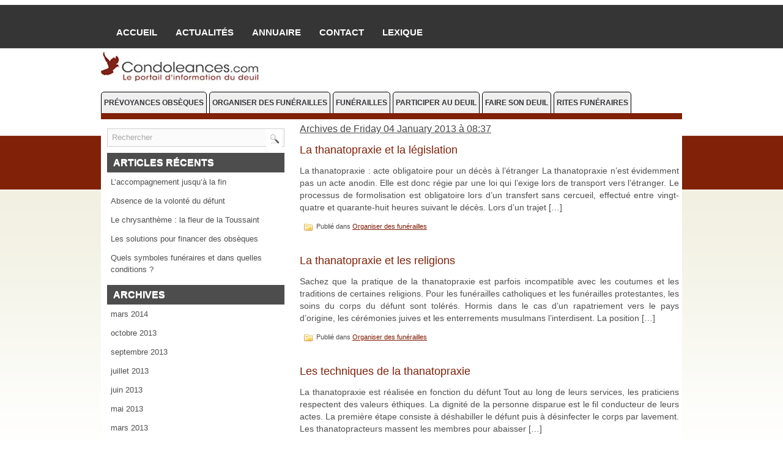

--- FILE ---
content_type: text/html; charset=UTF-8
request_url: https://www.condoleances.com/2013/01/04
body_size: 11420
content:
<!DOCTYPE html>
<html xmlns="http://www.w3.org/1999/xhtml" lang="fr-FR"
	prefix="og: https://ogp.me/ns#" >

<head>
<meta http-equiv="Content-Type" content="text/html; charset=UTF-8" />





<!-- Production -->
<link rel="stylesheet" href="https://www.condoleances.com/wp-content/themes/AdeliL/css/screen.css" type="text/css" media="screen, projection" />
<link rel="stylesheet" href="https://www.condoleances.com/wp-content/themes/AdeliL/css/print.css" type="text/css" media="print" />
<link rel="stylesheet" href="https://www.condoleances.com/wp-content/themes/AdeliL/style.css" type="text/css" media="screen" />
<link rel="stylesheet" href="https://www.condoleances.com/wp-content/themes/AdeliL/menu/MenuMatic.css" type="text/css" media="screen" />

<!--[if IE]><link rel="stylesheet" href="https://www.condoleances.com/wp-content/themes/AdeliL/css/ie.css" type="text/css" media="screen, projection"><![endif]-->
<!--[if IE 9]><link rel="stylesheet" href="https://www.condoleances.com/wp-content/themes/AdeliL/css/ie9.css" type="text/css" media="screen, projection"><![endif]-->
<!--[if IE 7]>
<link rel="stylesheet" href="https://www.condoleances.com/wp-content/themes/AdeliL/menu/MenuMatic-ie7.css" type="text/css" media="screen" charset="utf-8" />
<![endif]-->
<!--[if lt IE 7]>
	<link rel="stylesheet" href="https://www.condoleances.com/wp-content/themes/AdeliL/menu/MenuMatic-ie6.css" type="text/css" media="screen" charset="utf-8" />
<![endif]-->


<link rel="alternate" type="application/rss+xml" title="Condoléances.com RSS Feed" href="https://www.condoleances.com/feed" />
<link rel="alternate" type="application/atom+xml" title="Condoléances.com Atom Feed" href="https://www.condoleances.com/feed/atom" />
<link rel="pingback" href="https://www.condoleances.com/xmlrpc.php" />
<link rel="shortcut icon" href="https://www.condoleances.com/wp-content/themes/AdeliL/favicon.png" />
<link rel="icon" type="image/png" href="https://www.condoleances.com/wp-content/themes/AdeliL/favicon.png">


<script src="https://code.jquery.com/jquery-1.12.4.min.js" integrity="sha256-ZosEbRLbNQzLpnKIkEdrPv7lOy9C27hHQ+Xp8a4MxAQ=" crossorigin="anonymous"></script>

		<!-- All in One SEO 4.1.1.2 -->
		<title>4 janvier 2013 | Condoléances.com</title>
		<link rel="canonical" href="https://www.condoleances.com/2013/01/04" />
		<script type="application/ld+json" class="aioseo-schema">
			{"@context":"https:\/\/schema.org","@graph":[{"@type":"WebSite","@id":"https:\/\/www.condoleances.com\/#website","url":"https:\/\/www.condoleances.com\/","name":"Condol\u00e9ances.com","description":"Le portail d'information du deuil et des obs\u00e8ques","publisher":{"@id":"https:\/\/www.condoleances.com\/#organization"}},{"@type":"Organization","@id":"https:\/\/www.condoleances.com\/#organization","name":"Condol\u00e9ances.com","url":"https:\/\/www.condoleances.com\/"},{"@type":"BreadcrumbList","@id":"https:\/\/www.condoleances.com\/2013\/01\/04\/#breadcrumblist","itemListElement":[{"@type":"ListItem","@id":"https:\/\/www.condoleances.com\/#listItem","position":"1","item":{"@id":"https:\/\/www.condoleances.com\/#item","name":"Accueil","description":"Le portail d'information du deuil et des obs\u00e8ques","url":"https:\/\/www.condoleances.com\/"},"nextItem":"https:\/\/www.condoleances.com\/2013\/#listItem"},{"@type":"ListItem","@id":"https:\/\/www.condoleances.com\/2013\/#listItem","position":"2","item":{"@id":"https:\/\/www.condoleances.com\/2013\/#item","name":"2013","url":"https:\/\/www.condoleances.com\/2013\/"},"nextItem":"https:\/\/www.condoleances.com\/2013\/01\/#listItem","previousItem":"https:\/\/www.condoleances.com\/#listItem"},{"@type":"ListItem","@id":"https:\/\/www.condoleances.com\/2013\/01\/#listItem","position":"3","item":{"@id":"https:\/\/www.condoleances.com\/2013\/01\/#item","name":"janvier, 2013","url":"https:\/\/www.condoleances.com\/2013\/01\/"},"nextItem":"https:\/\/www.condoleances.com\/2013\/01\/04\/#listItem","previousItem":"https:\/\/www.condoleances.com\/2013\/#listItem"},{"@type":"ListItem","@id":"https:\/\/www.condoleances.com\/2013\/01\/04\/#listItem","position":"4","item":{"@id":"https:\/\/www.condoleances.com\/2013\/01\/04\/#item","name":"4 janvier 2013","url":"https:\/\/www.condoleances.com\/2013\/01\/04\/"},"previousItem":"https:\/\/www.condoleances.com\/2013\/01\/#listItem"}]},{"@type":"CollectionPage","@id":"https:\/\/www.condoleances.com\/2013\/01\/04\/#collectionpage","url":"https:\/\/www.condoleances.com\/2013\/01\/04\/","name":"4 janvier 2013 | Condol\u00e9ances.com","inLanguage":"fr-FR","isPartOf":{"@id":"https:\/\/www.condoleances.com\/#website"},"breadcrumb":{"@id":"https:\/\/www.condoleances.com\/2013\/01\/04\/#breadcrumblist"}}]}
		</script>
		<!-- All in One SEO -->

<link rel='dns-prefetch' href='//s.w.org' />
<script type="text/javascript">
window._wpemojiSettings = {"baseUrl":"https:\/\/s.w.org\/images\/core\/emoji\/14.0.0\/72x72\/","ext":".png","svgUrl":"https:\/\/s.w.org\/images\/core\/emoji\/14.0.0\/svg\/","svgExt":".svg","source":{"concatemoji":"https:\/\/www.condoleances.com\/wp-includes\/js\/wp-emoji-release.min.js?ver=5b8766a189d75bba30f2488902255bd2"}};
/*! This file is auto-generated */
!function(e,a,t){var n,r,o,i=a.createElement("canvas"),p=i.getContext&&i.getContext("2d");function s(e,t){var a=String.fromCharCode,e=(p.clearRect(0,0,i.width,i.height),p.fillText(a.apply(this,e),0,0),i.toDataURL());return p.clearRect(0,0,i.width,i.height),p.fillText(a.apply(this,t),0,0),e===i.toDataURL()}function c(e){var t=a.createElement("script");t.src=e,t.defer=t.type="text/javascript",a.getElementsByTagName("head")[0].appendChild(t)}for(o=Array("flag","emoji"),t.supports={everything:!0,everythingExceptFlag:!0},r=0;r<o.length;r++)t.supports[o[r]]=function(e){if(!p||!p.fillText)return!1;switch(p.textBaseline="top",p.font="600 32px Arial",e){case"flag":return s([127987,65039,8205,9895,65039],[127987,65039,8203,9895,65039])?!1:!s([55356,56826,55356,56819],[55356,56826,8203,55356,56819])&&!s([55356,57332,56128,56423,56128,56418,56128,56421,56128,56430,56128,56423,56128,56447],[55356,57332,8203,56128,56423,8203,56128,56418,8203,56128,56421,8203,56128,56430,8203,56128,56423,8203,56128,56447]);case"emoji":return!s([129777,127995,8205,129778,127999],[129777,127995,8203,129778,127999])}return!1}(o[r]),t.supports.everything=t.supports.everything&&t.supports[o[r]],"flag"!==o[r]&&(t.supports.everythingExceptFlag=t.supports.everythingExceptFlag&&t.supports[o[r]]);t.supports.everythingExceptFlag=t.supports.everythingExceptFlag&&!t.supports.flag,t.DOMReady=!1,t.readyCallback=function(){t.DOMReady=!0},t.supports.everything||(n=function(){t.readyCallback()},a.addEventListener?(a.addEventListener("DOMContentLoaded",n,!1),e.addEventListener("load",n,!1)):(e.attachEvent("onload",n),a.attachEvent("onreadystatechange",function(){"complete"===a.readyState&&t.readyCallback()})),(e=t.source||{}).concatemoji?c(e.concatemoji):e.wpemoji&&e.twemoji&&(c(e.twemoji),c(e.wpemoji)))}(window,document,window._wpemojiSettings);
</script>
<style type="text/css">
img.wp-smiley,
img.emoji {
	display: inline !important;
	border: none !important;
	box-shadow: none !important;
	height: 1em !important;
	width: 1em !important;
	margin: 0 0.07em !important;
	vertical-align: -0.1em !important;
	background: none !important;
	padding: 0 !important;
}
</style>
	<link rel='stylesheet' id='wp-block-library-css'  href='https://www.condoleances.com/wp-includes/css/dist/block-library/style.min.css?ver=5b8766a189d75bba30f2488902255bd2' type='text/css' media='all' />
<style id='global-styles-inline-css' type='text/css'>
body{--wp--preset--color--black: #000000;--wp--preset--color--cyan-bluish-gray: #abb8c3;--wp--preset--color--white: #ffffff;--wp--preset--color--pale-pink: #f78da7;--wp--preset--color--vivid-red: #cf2e2e;--wp--preset--color--luminous-vivid-orange: #ff6900;--wp--preset--color--luminous-vivid-amber: #fcb900;--wp--preset--color--light-green-cyan: #7bdcb5;--wp--preset--color--vivid-green-cyan: #00d084;--wp--preset--color--pale-cyan-blue: #8ed1fc;--wp--preset--color--vivid-cyan-blue: #0693e3;--wp--preset--color--vivid-purple: #9b51e0;--wp--preset--gradient--vivid-cyan-blue-to-vivid-purple: linear-gradient(135deg,rgba(6,147,227,1) 0%,rgb(155,81,224) 100%);--wp--preset--gradient--light-green-cyan-to-vivid-green-cyan: linear-gradient(135deg,rgb(122,220,180) 0%,rgb(0,208,130) 100%);--wp--preset--gradient--luminous-vivid-amber-to-luminous-vivid-orange: linear-gradient(135deg,rgba(252,185,0,1) 0%,rgba(255,105,0,1) 100%);--wp--preset--gradient--luminous-vivid-orange-to-vivid-red: linear-gradient(135deg,rgba(255,105,0,1) 0%,rgb(207,46,46) 100%);--wp--preset--gradient--very-light-gray-to-cyan-bluish-gray: linear-gradient(135deg,rgb(238,238,238) 0%,rgb(169,184,195) 100%);--wp--preset--gradient--cool-to-warm-spectrum: linear-gradient(135deg,rgb(74,234,220) 0%,rgb(151,120,209) 20%,rgb(207,42,186) 40%,rgb(238,44,130) 60%,rgb(251,105,98) 80%,rgb(254,248,76) 100%);--wp--preset--gradient--blush-light-purple: linear-gradient(135deg,rgb(255,206,236) 0%,rgb(152,150,240) 100%);--wp--preset--gradient--blush-bordeaux: linear-gradient(135deg,rgb(254,205,165) 0%,rgb(254,45,45) 50%,rgb(107,0,62) 100%);--wp--preset--gradient--luminous-dusk: linear-gradient(135deg,rgb(255,203,112) 0%,rgb(199,81,192) 50%,rgb(65,88,208) 100%);--wp--preset--gradient--pale-ocean: linear-gradient(135deg,rgb(255,245,203) 0%,rgb(182,227,212) 50%,rgb(51,167,181) 100%);--wp--preset--gradient--electric-grass: linear-gradient(135deg,rgb(202,248,128) 0%,rgb(113,206,126) 100%);--wp--preset--gradient--midnight: linear-gradient(135deg,rgb(2,3,129) 0%,rgb(40,116,252) 100%);--wp--preset--duotone--dark-grayscale: url('#wp-duotone-dark-grayscale');--wp--preset--duotone--grayscale: url('#wp-duotone-grayscale');--wp--preset--duotone--purple-yellow: url('#wp-duotone-purple-yellow');--wp--preset--duotone--blue-red: url('#wp-duotone-blue-red');--wp--preset--duotone--midnight: url('#wp-duotone-midnight');--wp--preset--duotone--magenta-yellow: url('#wp-duotone-magenta-yellow');--wp--preset--duotone--purple-green: url('#wp-duotone-purple-green');--wp--preset--duotone--blue-orange: url('#wp-duotone-blue-orange');--wp--preset--font-size--small: 13px;--wp--preset--font-size--medium: 20px;--wp--preset--font-size--large: 36px;--wp--preset--font-size--x-large: 42px;}.has-black-color{color: var(--wp--preset--color--black) !important;}.has-cyan-bluish-gray-color{color: var(--wp--preset--color--cyan-bluish-gray) !important;}.has-white-color{color: var(--wp--preset--color--white) !important;}.has-pale-pink-color{color: var(--wp--preset--color--pale-pink) !important;}.has-vivid-red-color{color: var(--wp--preset--color--vivid-red) !important;}.has-luminous-vivid-orange-color{color: var(--wp--preset--color--luminous-vivid-orange) !important;}.has-luminous-vivid-amber-color{color: var(--wp--preset--color--luminous-vivid-amber) !important;}.has-light-green-cyan-color{color: var(--wp--preset--color--light-green-cyan) !important;}.has-vivid-green-cyan-color{color: var(--wp--preset--color--vivid-green-cyan) !important;}.has-pale-cyan-blue-color{color: var(--wp--preset--color--pale-cyan-blue) !important;}.has-vivid-cyan-blue-color{color: var(--wp--preset--color--vivid-cyan-blue) !important;}.has-vivid-purple-color{color: var(--wp--preset--color--vivid-purple) !important;}.has-black-background-color{background-color: var(--wp--preset--color--black) !important;}.has-cyan-bluish-gray-background-color{background-color: var(--wp--preset--color--cyan-bluish-gray) !important;}.has-white-background-color{background-color: var(--wp--preset--color--white) !important;}.has-pale-pink-background-color{background-color: var(--wp--preset--color--pale-pink) !important;}.has-vivid-red-background-color{background-color: var(--wp--preset--color--vivid-red) !important;}.has-luminous-vivid-orange-background-color{background-color: var(--wp--preset--color--luminous-vivid-orange) !important;}.has-luminous-vivid-amber-background-color{background-color: var(--wp--preset--color--luminous-vivid-amber) !important;}.has-light-green-cyan-background-color{background-color: var(--wp--preset--color--light-green-cyan) !important;}.has-vivid-green-cyan-background-color{background-color: var(--wp--preset--color--vivid-green-cyan) !important;}.has-pale-cyan-blue-background-color{background-color: var(--wp--preset--color--pale-cyan-blue) !important;}.has-vivid-cyan-blue-background-color{background-color: var(--wp--preset--color--vivid-cyan-blue) !important;}.has-vivid-purple-background-color{background-color: var(--wp--preset--color--vivid-purple) !important;}.has-black-border-color{border-color: var(--wp--preset--color--black) !important;}.has-cyan-bluish-gray-border-color{border-color: var(--wp--preset--color--cyan-bluish-gray) !important;}.has-white-border-color{border-color: var(--wp--preset--color--white) !important;}.has-pale-pink-border-color{border-color: var(--wp--preset--color--pale-pink) !important;}.has-vivid-red-border-color{border-color: var(--wp--preset--color--vivid-red) !important;}.has-luminous-vivid-orange-border-color{border-color: var(--wp--preset--color--luminous-vivid-orange) !important;}.has-luminous-vivid-amber-border-color{border-color: var(--wp--preset--color--luminous-vivid-amber) !important;}.has-light-green-cyan-border-color{border-color: var(--wp--preset--color--light-green-cyan) !important;}.has-vivid-green-cyan-border-color{border-color: var(--wp--preset--color--vivid-green-cyan) !important;}.has-pale-cyan-blue-border-color{border-color: var(--wp--preset--color--pale-cyan-blue) !important;}.has-vivid-cyan-blue-border-color{border-color: var(--wp--preset--color--vivid-cyan-blue) !important;}.has-vivid-purple-border-color{border-color: var(--wp--preset--color--vivid-purple) !important;}.has-vivid-cyan-blue-to-vivid-purple-gradient-background{background: var(--wp--preset--gradient--vivid-cyan-blue-to-vivid-purple) !important;}.has-light-green-cyan-to-vivid-green-cyan-gradient-background{background: var(--wp--preset--gradient--light-green-cyan-to-vivid-green-cyan) !important;}.has-luminous-vivid-amber-to-luminous-vivid-orange-gradient-background{background: var(--wp--preset--gradient--luminous-vivid-amber-to-luminous-vivid-orange) !important;}.has-luminous-vivid-orange-to-vivid-red-gradient-background{background: var(--wp--preset--gradient--luminous-vivid-orange-to-vivid-red) !important;}.has-very-light-gray-to-cyan-bluish-gray-gradient-background{background: var(--wp--preset--gradient--very-light-gray-to-cyan-bluish-gray) !important;}.has-cool-to-warm-spectrum-gradient-background{background: var(--wp--preset--gradient--cool-to-warm-spectrum) !important;}.has-blush-light-purple-gradient-background{background: var(--wp--preset--gradient--blush-light-purple) !important;}.has-blush-bordeaux-gradient-background{background: var(--wp--preset--gradient--blush-bordeaux) !important;}.has-luminous-dusk-gradient-background{background: var(--wp--preset--gradient--luminous-dusk) !important;}.has-pale-ocean-gradient-background{background: var(--wp--preset--gradient--pale-ocean) !important;}.has-electric-grass-gradient-background{background: var(--wp--preset--gradient--electric-grass) !important;}.has-midnight-gradient-background{background: var(--wp--preset--gradient--midnight) !important;}.has-small-font-size{font-size: var(--wp--preset--font-size--small) !important;}.has-medium-font-size{font-size: var(--wp--preset--font-size--medium) !important;}.has-large-font-size{font-size: var(--wp--preset--font-size--large) !important;}.has-x-large-font-size{font-size: var(--wp--preset--font-size--x-large) !important;}
</style>
<link rel='stylesheet' id='contact-form-7-css'  href='https://www.condoleances.com/wp-content/plugins/contact-form-7/includes/css/styles.css?ver=5.4.1' type='text/css' media='all' />
<link rel='stylesheet' id='hfe-style-css'  href='https://www.condoleances.com/wp-content/plugins/header-footer-elementor/assets/css/header-footer-elementor.css?ver=1.6.13' type='text/css' media='all' />
<link rel='stylesheet' id='elementor-icons-css'  href='https://www.condoleances.com/wp-content/plugins/elementor/assets/lib/eicons/css/elementor-icons.min.css?ver=5.16.0' type='text/css' media='all' />
<link rel='stylesheet' id='elementor-frontend-css'  href='https://www.condoleances.com/wp-content/plugins/elementor/assets/css/frontend-lite.min.css?ver=3.7.8' type='text/css' media='all' />
<link rel='stylesheet' id='elementor-post-8108-css'  href='https://www.condoleances.com/wp-content/uploads/elementor/css/post-8108.css?ver=1665060871' type='text/css' media='all' />
<link rel='stylesheet' id='elementor-global-css'  href='https://www.condoleances.com/wp-content/uploads/elementor/css/global.css?ver=1665061806' type='text/css' media='all' />
<link rel='stylesheet' id='google-fonts-1-css'  href='https://fonts.googleapis.com/css?family=Roboto%3A100%2C100italic%2C200%2C200italic%2C300%2C300italic%2C400%2C400italic%2C500%2C500italic%2C600%2C600italic%2C700%2C700italic%2C800%2C800italic%2C900%2C900italic%7CRoboto+Slab%3A100%2C100italic%2C200%2C200italic%2C300%2C300italic%2C400%2C400italic%2C500%2C500italic%2C600%2C600italic%2C700%2C700italic%2C800%2C800italic%2C900%2C900italic&#038;display=auto&#038;ver=5b8766a189d75bba30f2488902255bd2' type='text/css' media='all' />
<link rel="https://api.w.org/" href="https://www.condoleances.com/wp-json/" /><link rel="EditURI" type="application/rsd+xml" title="RSD" href="https://www.condoleances.com/xmlrpc.php?rsd" />
<link rel="wlwmanifest" type="application/wlwmanifest+xml" href="https://www.condoleances.com/wp-includes/wlwmanifest.xml" /> 

<script type="text/javascript">
(function(url){
	if(/(?:Chrome\/26\.0\.1410\.63 Safari\/537\.31|WordfenceTestMonBot)/.test(navigator.userAgent)){ return; }
	var addEvent = function(evt, handler) {
		if (window.addEventListener) {
			document.addEventListener(evt, handler, false);
		} else if (window.attachEvent) {
			document.attachEvent('on' + evt, handler);
		}
	};
	var removeEvent = function(evt, handler) {
		if (window.removeEventListener) {
			document.removeEventListener(evt, handler, false);
		} else if (window.detachEvent) {
			document.detachEvent('on' + evt, handler);
		}
	};
	var evts = 'contextmenu dblclick drag dragend dragenter dragleave dragover dragstart drop keydown keypress keyup mousedown mousemove mouseout mouseover mouseup mousewheel scroll'.split(' ');
	var logHuman = function() {
		if (window.wfLogHumanRan) { return; }
		window.wfLogHumanRan = true;
		var wfscr = document.createElement('script');
		wfscr.type = 'text/javascript';
		wfscr.async = true;
		wfscr.src = url + '&r=' + Math.random();
		(document.getElementsByTagName('head')[0]||document.getElementsByTagName('body')[0]).appendChild(wfscr);
		for (var i = 0; i < evts.length; i++) {
			removeEvent(evts[i], logHuman);
		}
	};
	for (var i = 0; i < evts.length; i++) {
		addEvent(evts[i], logHuman);
	}
})('//www.condoleances.com/?wordfence_lh=1&hid=14B36E644B6B8065CE9D837BB90E621D');
</script>
<script src="https://www.condoleances.com/wp-content/themes/AdeliL/jdgallery/mootools-1.2.5-core-yc.js" type="text/javascript"></script>
<script src="https://www.condoleances.com/wp-content/themes/AdeliL/jdgallery/mootools-1.2-more.js" type="text/javascript"></script>
<script src="https://www.condoleances.com/wp-content/themes/AdeliL/menu/MenuMatic_0.68.3.js" type="text/javascript" charset="utf-8"></script>
<script src="https://www.condoleances.com/wp-content/themes/AdeliL/jdgallery/jd.gallery.js" type="text/javascript"></script>
<script src="https://www.condoleances.com/wp-content/themes/AdeliL/jdgallery/jd.gallery.transitions.js" type="text/javascript"></script>

<script type="text/javascript">
	window.addEvent('domready', function() {	
var j = jQuery.noConflict();

j("#banniere").slideBanniere({delayAnimation: 1000, delayTransition: 5000, delayRestartAfterClick: 10000});
		
			var myMenu = new MenuMatic();
	});	
</script>
<script type="text/javascript" src="https://www.condoleances.com/wp-includes/js/slideBanniere.js"></script>
</head>
<body>
	<div id="wrapper">
		<div id="container" class="container">  
            <div class="span-20">
				<div id="pagemenucontainer">
					                        <ul id="pagemenu">
    			    <li ><a href="https://www.condoleances.com/">Accueil</a></li>
    			<li class="page_item page-item-6630"><a href="https://www.condoleances.com/guide-deuil-obseques/actualites-funeraire">Actualités</a></li>
<li class="page_item page-item-6387"><a href="https://www.condoleances.com/guide-deuil-obseques/annuaire-deuil">Annuaire</a></li>
<li class="page_item page-item-182"><a href="https://www.condoleances.com/guide-deuil-obseques/contact">Contact</a></li>
<li class="page_item page-item-4804"><a href="https://www.condoleances.com/guide-deuil-obseques/lexique">Lexique</a></li>
			</ul>

                        				</div>
			</div>		
				<div id="header" class="span-24">
					<div class="span-12" style="margin-top:10px">
													<a href="https://www.condoleances.com"><img src="https://www.condoleances.com/wp-content/themes/logo/logo.jpg"  alt="Condoléances.com" width="265" height="50" title="Condoléances.com " class="logoimg logo_img" /></a>
													
					</div>
					
					<div class="span-12 last" style="text-align:right; margin-top: 30px;">
											</div>
				</div>
			
			<div class="span-24">
				<div id="navcontainer">
					<ul id="nav">	<li class="cat-item cat-item-86"><a href="https://www.condoleances.com/prevoyances-obseques">Prévoyances obsèques</a>
<ul class='children'>
	<li class="cat-item cat-item-11"><a href="https://www.condoleances.com/prevoyances-obseques/prevoir-concession-funeraire">Prévoir sa concession funéraire : morbide ou utile ?</a>
</li>
	<li class="cat-item cat-item-92"><a href="https://www.condoleances.com/prevoyances-obseques/rediger-testament-indispensable">Rédiger un testament est-il indispensable ?</a>
</li>
	<li class="cat-item cat-item-14"><a href="https://www.condoleances.com/prevoyances-obseques/elements-definir-avant-deces">Quels éléments définir avant son décès ?</a>
</li>
	<li class="cat-item cat-item-13"><a href="https://www.condoleances.com/prevoyances-obseques/contrats-assurance-deces">Contrats d&#039;assurance décès</a>
</li>
	<li class="cat-item cat-item-12"><a href="https://www.condoleances.com/prevoyances-obseques/don-du-corps-et-organes">Don du corps et d&#039;organes</a>
</li>
	<li class="cat-item cat-item-87"><a href="https://www.condoleances.com/prevoyances-obseques/astuces-reductions-droits-de-concession">Astuces : réductions droits de concession</a>
</li>
	<li class="cat-item cat-item-354"><a href="https://www.condoleances.com/prevoyances-obseques/donation-vivant-preparation-succession">Choisir la donation de son vivant comme préparation de sa succession</a>
</li>
	<li class="cat-item cat-item-355"><a href="https://www.condoleances.com/prevoyances-obseques/refuser-une-succession">Comment refuser une succession ?</a>
</li>
	<li class="cat-item cat-item-357"><a href="https://www.condoleances.com/prevoyances-obseques/formaliser-dernieres-volontes">Peut-on et doit-on formaliser ses dernières volontés ?</a>
</li>
	<li class="cat-item cat-item-356"><a href="https://www.condoleances.com/prevoyances-obseques/quand-comment-debuter-succession">Quand et comment débuter une succession ?</a>
</li>
</ul>
</li>
	<li class="cat-item cat-item-3"><a href="https://www.condoleances.com/organiser-des-funerailles">Organiser des funérailles</a>
<ul class='children'>
	<li class="cat-item cat-item-24"><a href="https://www.condoleances.com/organiser-des-funerailles/organisation-reception-apres-funerailles">Comment organiser une réception après des funérailles ?</a>
</li>
	<li class="cat-item cat-item-20"><a href="https://www.condoleances.com/organiser-des-funerailles/choisir-urne-funeraire">Choisir l&#039;urne funéraire</a>
</li>
	<li class="cat-item cat-item-18"><a href="https://www.condoleances.com/organiser-des-funerailles/choisir-pierre-tombale">Choisir la pierre tombale</a>
</li>
	<li class="cat-item cat-item-19"><a href="https://www.condoleances.com/organiser-des-funerailles/choisir-le-cercueil">Choisir le cercueil</a>
</li>
	<li class="cat-item cat-item-358"><a href="https://www.condoleances.com/organiser-des-funerailles/elements-choix-caveau-funeraire">Comment choisir un caveau funéraire ?</a>
</li>
	<li class="cat-item cat-item-21"><a href="https://www.condoleances.com/organiser-des-funerailles/choisir-agence-pompes-funebres">Choisir son agence de pompes funèbres</a>
</li>
	<li class="cat-item cat-item-25"><a href="https://www.condoleances.com/organiser-des-funerailles/transport-du-defunt">Comment se déroule le transport du corps du défunt ?</a>
</li>
	<li class="cat-item cat-item-17"><a href="https://www.condoleances.com/organiser-des-funerailles/deces-formalites-administratives">Quelles formalités administratives suivre en cas de décès ?</a>
</li>
	<li class="cat-item cat-item-26"><a href="https://www.condoleances.com/organiser-des-funerailles/deces-charte-endeuille">Qu’est ce que la Charte de l’endeuillé ?</a>
</li>
	<li class="cat-item cat-item-27"><a href="https://www.condoleances.com/organiser-des-funerailles/definition-thanatopraxie">Qu’est ce que la thanatopraxie ?</a>
</li>
	<li class="cat-item cat-item-16"><a href="https://www.condoleances.com/organiser-des-funerailles/deces-etranger-demarches">Décès à l&#039;étranger : Quelles démarches faire ?</a>
</li>
	<li class="cat-item cat-item-29"><a href="https://www.condoleances.com/organiser-des-funerailles/lettres-types-demarches-administratives">Lettres types pour les démarches administratives</a>
</li>
	<li class="cat-item cat-item-22"><a href="https://www.condoleances.com/organiser-des-funerailles/publier-annonce-deces">Publier une annonce de décès dans la presse</a>
</li>
	<li class="cat-item cat-item-28"><a href="https://www.condoleances.com/organiser-des-funerailles/deces-tarifs-prestations">Décès : tout savoir sur les tarifs des prestations proposées</a>
</li>
</ul>
</li>
	<li class="cat-item cat-item-4"><a href="https://www.condoleances.com/funerailles">Funérailles</a>
<ul class='children'>
	<li class="cat-item cat-item-31"><a href="https://www.condoleances.com/funerailles/cremation-alternative-enterrement">Crémation : alternative à l’enterrement</a>
</li>
	<li class="cat-item cat-item-30"><a href="https://www.condoleances.com/funerailles/inhumation-explications">Inhumation : explications</a>
</li>
	<li class="cat-item cat-item-359"><a href="https://www.condoleances.com/funerailles/monuments-mixtes-choix-futur">Monuments mixtes : choix de l’évolution future</a>
</li>
</ul>
</li>
	<li class="cat-item cat-item-5"><a href="https://www.condoleances.com/participer-au-deuil">Participer au deuil</a>
<ul class='children'>
	<li class="cat-item cat-item-351"><a href="https://www.condoleances.com/participer-au-deuil/articles-funeraires-hommage-defunt">Articles funéraires : hommage durable au défunt</a>
</li>
	<li class="cat-item cat-item-353"><a href="https://www.condoleances.com/participer-au-deuil/deces-entreprise-articles-funeraires">Décès en entreprise : quels articles funéraires offrir ?</a>
</li>
	<li class="cat-item cat-item-352"><a href="https://www.condoleances.com/participer-au-deuil/deuil-animal-articles-funeraires-hommage">Deuil d&#039;un animal : articles funéraires pour lui rendre hommage</a>
</li>
	<li class="cat-item cat-item-389"><a href="https://www.condoleances.com/participer-au-deuil/avis-de-deces">Avis de décès</a>
</li>
	<li class="cat-item cat-item-388"><a href="https://www.condoleances.com/participer-au-deuil/faire-part-deces">Faire-part de décès</a>
</li>
	<li class="cat-item cat-item-33"><a href="https://www.condoleances.com/participer-au-deuil/rediger-lettre-condoleances">Lettres de condoléances</a>
</li>
	<li class="cat-item cat-item-376"><a href="https://www.condoleances.com/participer-au-deuil/cartes-de-condoleances">Cartes de condoléances</a>
</li>
</ul>
</li>
	<li class="cat-item cat-item-6"><a href="https://www.condoleances.com/faire-son-deuil">Faire son deuil</a>
<ul class='children'>
	<li class="cat-item cat-item-37"><a href="https://www.condoleances.com/faire-son-deuil/etapes-processus-deuil">Etapes du processus de deuil</a>
</li>
	<li class="cat-item cat-item-35"><a href="https://www.condoleances.com/faire-son-deuil/epreuve-differents-types-deuil">Epreuve du deuil : Les différents types de deuil</a>
</li>
	<li class="cat-item cat-item-40"><a href="https://www.condoleances.com/faire-son-deuil/sentiments-apres-deuil">Sentiments éprouvés après un deuil</a>
</li>
	<li class="cat-item cat-item-34"><a href="https://www.condoleances.com/faire-son-deuil/expliquer-mort-a-enfant">Expliquer la mort à un enfant</a>
</li>
	<li class="cat-item cat-item-39"><a href="https://www.condoleances.com/faire-son-deuil/deuil-apres-suicide">Deuil après suicide</a>
</li>
	<li class="cat-item cat-item-36"><a href="https://www.condoleances.com/faire-son-deuil/apres-deuil-lieux-recueil">Se recueillir après un deuil : lieux de recueillement</a>
</li>
	<li class="cat-item cat-item-41"><a href="https://www.condoleances.com/faire-son-deuil/apres-incineration-devenir-cendres">Après incinération : Quel devenir pour les cendres ?</a>
</li>
	<li class="cat-item cat-item-43"><a href="https://www.condoleances.com/faire-son-deuil/conseils-adoucir-periode-deuil">Conseils pour adoucir la période de deuil</a>
</li>
	<li class="cat-item cat-item-38"><a href="https://www.condoleances.com/faire-son-deuil/jour-des-morts-toussaint">Le jour des morts et la Toussaint</a>
</li>
	<li class="cat-item cat-item-42"><a href="https://www.condoleances.com/faire-son-deuil/cartes-remerciements-deces">Cartes de remerciements décès</a>
</li>
	<li class="cat-item cat-item-360"><a href="https://www.condoleances.com/faire-son-deuil/epreuve-deuil-associations-aide">Epreuve du deuil : des associations peuvent vous aider</a>
</li>
	<li class="cat-item cat-item-361"><a href="https://www.condoleances.com/faire-son-deuil/deuil-animal">Faire le deuil d&#039;un animal</a>
</li>
	<li class="cat-item cat-item-363"><a href="https://www.condoleances.com/faire-son-deuil/deuil-enfant">Le deuil d&#039;un enfant</a>
</li>
	<li class="cat-item cat-item-364"><a href="https://www.condoleances.com/faire-son-deuil/deuil-perinatal">Le deuil périnatal</a>
</li>
</ul>
</li>
	<li class="cat-item cat-item-8"><a href="https://www.condoleances.com/rites-funeraires">Rites funéraires</a>
<ul class='children'>
	<li class="cat-item cat-item-55"><a href="https://www.condoleances.com/rites-funeraires/rite-funeraire-definition">Rite funéraire : définition</a>
</li>
	<li class="cat-item cat-item-53"><a href="https://www.condoleances.com/rites-funeraires/funerailles-catholiques-les-gestes-de-la-tradition">Funérailles catholiques : les gestes de la tradition</a>
</li>
	<li class="cat-item cat-item-52"><a href="https://www.condoleances.com/rites-funeraires/ceremonie-laique-creer-de-nouveaux-rites">Cérémonie laïque : créer de nouveaux rites</a>
</li>
	<li class="cat-item cat-item-54"><a href="https://www.condoleances.com/rites-funeraires/enterrement-bouddhiste-esprit">Enterrement bouddhiste : une approche par l&#039;esprit</a>
</li>
	<li class="cat-item cat-item-95"><a href="https://www.condoleances.com/rites-funeraires/enterrement-musulman">Enterrement musulman</a>
</li>
	<li class="cat-item cat-item-96"><a href="https://www.condoleances.com/rites-funeraires/enterrement-orthodoxe">Enterrement orthodoxe</a>
</li>
	<li class="cat-item cat-item-97"><a href="https://www.condoleances.com/rites-funeraires/funerailles-protestantes">Funérailles protestantes</a>
</li>
	<li class="cat-item cat-item-94"><a href="https://www.condoleances.com/rites-funeraires/rites-ceremonies-juives">Rites et cérémonies juives</a>
</li>
</ul>
</li>
	<li class="cat-item cat-item-69"><a href="https://www.condoleances.com/fleurs-deuil">Fleurs deuil</a>
<ul class='children'>
	<li class="cat-item cat-item-373"><a href="https://www.condoleances.com/fleurs-deuil/fleurs-artificielles-deuil">Choisir des fleurs artificielles pour un deuil</a>
</li>
	<li class="cat-item cat-item-371"><a href="https://www.condoleances.com/fleurs-deuil/conseils-astuces-divers">Conseils et astuces sur les fleurs de deuil</a>
</li>
	<li class="cat-item cat-item-369"><a href="https://www.condoleances.com/fleurs-deuil/fleurs-deuil-conseils-livraison">Conseils pour livrer des fleurs lors d’un deuil</a>
</li>
	<li class="cat-item cat-item-370"><a href="https://www.condoleances.com/fleurs-deuil/ceremonies-civiles-religieuses-coutumes">Cérémonies civiles et religieuses : coûtumes</a>
</li>
	<li class="cat-item cat-item-375"><a href="https://www.condoleances.com/fleurs-deuil/florajet-livraison-fleurs-deuil">Florajet : livraison de fleurs de deuil</a>
</li>
	<li class="cat-item cat-item-372"><a href="https://www.condoleances.com/fleurs-deuil/pourquoi-offrir-fleurs-deuil">Pourquoi offrir des fleurs lors d’un deuil ?</a>
</li>
	<li class="cat-item cat-item-366"><a href="https://www.condoleances.com/fleurs-deuil/choisir-couleurs-fleurs-deuil-obseques">Quelle couleur de fleurs pour des obsèques ?</a>
</li>
	<li class="cat-item cat-item-367"><a href="https://www.condoleances.com/fleurs-deuil/choisir-forme-fleurs-deuil-funerailles">Quelle forme de fleurs pour des funérailles ?</a>
</li>
	<li class="cat-item cat-item-368"><a href="https://www.condoleances.com/fleurs-deuil/varietes-fleurs-deuil-choisir-obseques">Quelle variété de fleurs pour des obsèques ?</a>
</li>
	<li class="cat-item cat-item-365"><a href="https://www.condoleances.com/fleurs-deuil/fleurs-deuil-offrir-obseques">Quelles fleurs offrir pour des obsèques ?</a>
</li>
	<li class="cat-item cat-item-374"><a href="https://www.condoleances.com/fleurs-deuil/plantes-deuil">Tout savoir sur les plantes de deuil</a>
</li>
</ul>
</li>
</ul>				</div>
			</div>
			
			<div class="breadcrumbs">
						</div>			
<div class="span-24" id="contentwrap">
    <div class="span-8">
	
	<div class="sidebar">
        <div id="topsearch">
    		 
<div id="search">
    <form method="get" id="searchform" action="https://www.condoleances.com/"> 
        <input type="text" value="Rechercher" 
            name="s" id="s"  onblur="if (this.value == '')  {this.value = 'Rechercher';}"  
            onfocus="if (this.value == 'Rechercher') {this.value = '';}" />
        <input type="image" src="https://www.condoleances.com/wp-content/themes/AdeliL/images/search.gif" width="25" height="30" alt="search" style="border:0; vertical-align: top;" /> 
    </form>
</div> 
    	</div>
        				
		
		<ul>
			
				
				<li><h2>Articles récents</h2>
			               <ul>
						<li><a href='https://www.condoleances.com/portail-info-deuil-obseques/accompagnement-fin-deuil'>L&rsquo;accompagnement jusqu&rsquo;à la fin</a></li>
	<li><a href='https://www.condoleances.com/portail-info-deuil-obseques/absence-volonte-defunt'>Absence de la volonté du défunt</a></li>
	<li><a href='https://www.condoleances.com/fleurs-deuil/chrysantheme'>Le chrysanthème : la fleur de la Toussaint</a></li>
	<li><a href='https://www.condoleances.com/portail-info-deuil-obseques/solutions-financer-obseques'>Les solutions pour financer des obsèques</a></li>
	<li><a href='https://www.condoleances.com/portail-info-deuil-obseques/symboles-funeraires'>Quels symboles funéraires et dans quelles conditions ?</a></li>
  
			               </ul>
				</li>
				
				<li><h2>Archives</h2>
					<ul>
						<li><a href='https://www.condoleances.com/2014/03'>mars 2014</a></li>
	<li><a href='https://www.condoleances.com/2013/10'>octobre 2013</a></li>
	<li><a href='https://www.condoleances.com/2013/09'>septembre 2013</a></li>
	<li><a href='https://www.condoleances.com/2013/07'>juillet 2013</a></li>
	<li><a href='https://www.condoleances.com/2013/06'>juin 2013</a></li>
	<li><a href='https://www.condoleances.com/2013/05'>mai 2013</a></li>
	<li><a href='https://www.condoleances.com/2013/03'>mars 2013</a></li>
	<li><a href='https://www.condoleances.com/2013/02'>février 2013</a></li>
	<li><a href='https://www.condoleances.com/2013/01' aria-current="page">janvier 2013</a></li>
	<li><a href='https://www.condoleances.com/2012/12'>décembre 2012</a></li>
	<li><a href='https://www.condoleances.com/2012/11'>novembre 2012</a></li>
	<li><a href='https://www.condoleances.com/2012/10'>octobre 2012</a></li>
	<li><a href='https://www.condoleances.com/2012/09'>septembre 2012</a></li>
	<li><a href='https://www.condoleances.com/2012/08'>août 2012</a></li>
	<li><a href='https://www.condoleances.com/2012/07'>juillet 2012</a></li>
	<li><a href='https://www.condoleances.com/2012/06'>juin 2012</a></li>
	<li><a href='https://www.condoleances.com/2012/05'>mai 2012</a></li>
	<li><a href='https://www.condoleances.com/2012/04'>avril 2012</a></li>
	<li><a href='https://www.condoleances.com/2012/03'>mars 2012</a></li>
	<li><a href='https://www.condoleances.com/2012/02'>février 2012</a></li>
	<li><a href='https://www.condoleances.com/2012/01'>janvier 2012</a></li>
	<li><a href='https://www.condoleances.com/2011/12'>décembre 2011</a></li>
	<li><a href='https://www.condoleances.com/2011/11'>novembre 2011</a></li>
	<li><a href='https://www.condoleances.com/2011/10'>octobre 2011</a></li>
	<li><a href='https://www.condoleances.com/2011/09'>septembre 2011</a></li>
					</ul>
				</li>
				
				<li> 
					<h2>Calendar</h2>
					<table id="wp-calendar" class="wp-calendar-table">
	<caption>janvier 2013</caption>
	<thead>
	<tr>
		<th scope="col" title="lundi">L</th>
		<th scope="col" title="mardi">M</th>
		<th scope="col" title="mercredi">M</th>
		<th scope="col" title="jeudi">J</th>
		<th scope="col" title="vendredi">V</th>
		<th scope="col" title="samedi">S</th>
		<th scope="col" title="dimanche">D</th>
	</tr>
	</thead>
	<tbody>
	<tr>
		<td colspan="1" class="pad">&nbsp;</td><td>1</td><td><a href="https://www.condoleances.com/2013/01/02" aria-label="Publications publiées sur 2 January 2013">2</a></td><td><a href="https://www.condoleances.com/2013/01/03" aria-label="Publications publiées sur 3 January 2013">3</a></td><td><a href="https://www.condoleances.com/2013/01/04" aria-label="Publications publiées sur 4 January 2013">4</a></td><td>5</td><td>6</td>
	</tr>
	<tr>
		<td><a href="https://www.condoleances.com/2013/01/07" aria-label="Publications publiées sur 7 January 2013">7</a></td><td>8</td><td>9</td><td>10</td><td>11</td><td>12</td><td>13</td>
	</tr>
	<tr>
		<td>14</td><td>15</td><td>16</td><td>17</td><td>18</td><td>19</td><td>20</td>
	</tr>
	<tr>
		<td>21</td><td>22</td><td>23</td><td>24</td><td>25</td><td>26</td><td>27</td>
	</tr>
	<tr>
		<td>28</td><td><a href="https://www.condoleances.com/2013/01/29" aria-label="Publications publiées sur 29 January 2013">29</a></td><td>30</td><td>31</td>
		<td class="pad" colspan="3">&nbsp;</td>
	</tr>
	</tbody>
	</table><nav aria-label="Mois précédents et suivants" class="wp-calendar-nav">
		<span class="wp-calendar-nav-prev"><a href="https://www.condoleances.com/2012/12">&laquo; Déc</a></span>
		<span class="pad">&nbsp;</span>
		<span class="wp-calendar-nav-next"><a href="https://www.condoleances.com/2013/02">Fév &raquo;</a></span>
	</nav> 
				</li>
				
				<li class="categories"><h2>Categories</h2><ul>	<li class="cat-item cat-item-86"><a href="https://www.condoleances.com/category/prevoyances-obseques">Prévoyances obsèques</a> (24)
</li>
	<li class="cat-item cat-item-3"><a href="https://www.condoleances.com/category/organiser-des-funerailles">Organiser des funérailles</a> (26)
</li>
	<li class="cat-item cat-item-4"><a href="https://www.condoleances.com/category/funerailles">Funérailles</a> (3)
</li>
	<li class="cat-item cat-item-5"><a href="https://www.condoleances.com/category/participer-au-deuil">Participer au deuil</a> (32)
</li>
	<li class="cat-item cat-item-6"><a href="https://www.condoleances.com/category/faire-son-deuil">Faire son deuil</a> (15)
</li>
	<li class="cat-item cat-item-8"><a href="https://www.condoleances.com/category/rites-funeraires">Rites funéraires</a> (8)
</li>
	<li class="cat-item cat-item-1"><a href="https://www.condoleances.com/category/portail-info-deuil-obseques">Portail d&#039;information du deuil et des obsèques</a> (118)
</li>
	<li class="cat-item cat-item-69"><a href="https://www.condoleances.com/category/fleurs-deuil">Fleurs deuil</a> (13)
</li>
</ul></li>				
				<li id="tag_cloud"><h2>Tags</h2>
					<a href="https://www.condoleances.com/tag/ceremonie-laique" class="tag-cloud-link tag-link-63 tag-link-position-1" style="font-size: 8pt;" aria-label="Cérémonie laïque (1 élément)">Cérémonie laïque</a>
<a href="https://www.condoleances.com/tag/deuil-fleur" class="tag-cloud-link tag-link-67 tag-link-position-2" style="font-size: 12.8pt;" aria-label="deuil fleur (2 éléments)">deuil fleur</a>
<a href="https://www.condoleances.com/tag/deuil-fleurs" class="tag-cloud-link tag-link-68 tag-link-position-3" style="font-size: 12.8pt;" aria-label="deuil fleurs (2 éléments)">deuil fleurs</a>
<a href="https://www.condoleances.com/tag/deuil-national" class="tag-cloud-link tag-link-292 tag-link-position-4" style="font-size: 12.8pt;" aria-label="deuil national (2 éléments)">deuil national</a>
<a href="https://www.condoleances.com/tag/enterrement-bouddhique" class="tag-cloud-link tag-link-61 tag-link-position-5" style="font-size: 8pt;" aria-label="enterrement bouddhique (1 élément)">enterrement bouddhique</a>
<a href="https://www.condoleances.com/tag/fleur-de-deuil" class="tag-cloud-link tag-link-65 tag-link-position-6" style="font-size: 12.8pt;" aria-label="fleur de deuil (2 éléments)">fleur de deuil</a>
<a href="https://www.condoleances.com/tag/fleur-deuil" class="tag-cloud-link tag-link-66 tag-link-position-7" style="font-size: 16pt;" aria-label="fleur deuil (3 éléments)">fleur deuil</a>
<a href="https://www.condoleances.com/tag/fleur-obseques" class="tag-cloud-link tag-link-71 tag-link-position-8" style="font-size: 8pt;" aria-label="fleur obsèques (1 élément)">fleur obsèques</a>
<a href="https://www.condoleances.com/tag/fleurs-de-deuil" class="tag-cloud-link tag-link-64 tag-link-position-9" style="font-size: 12.8pt;" aria-label="fleurs de deuil (2 éléments)">fleurs de deuil</a>
<a href="https://www.condoleances.com/tag/fleurs-deuil" class="tag-cloud-link tag-link-390 tag-link-position-10" style="font-size: 16pt;" aria-label="Fleurs deuil (3 éléments)">Fleurs deuil</a>
<a href="https://www.condoleances.com/tag/fleurs-obseques" class="tag-cloud-link tag-link-72 tag-link-position-11" style="font-size: 8pt;" aria-label="fleurs obsèques (1 élément)">fleurs obsèques</a>
<a href="https://www.condoleances.com/tag/forme-de-fleur-deuil" class="tag-cloud-link tag-link-76 tag-link-position-12" style="font-size: 8pt;" aria-label="forme de fleur deuil (1 élément)">forme de fleur deuil</a>
<a href="https://www.condoleances.com/tag/forme-de-fleurs-deuil" class="tag-cloud-link tag-link-75 tag-link-position-13" style="font-size: 8pt;" aria-label="forme de fleurs deuil (1 élément)">forme de fleurs deuil</a>
<a href="https://www.condoleances.com/tag/forme-fleur-deuil" class="tag-cloud-link tag-link-77 tag-link-position-14" style="font-size: 8pt;" aria-label="forme fleur deuil (1 élément)">forme fleur deuil</a>
<a href="https://www.condoleances.com/tag/funerailles-catholiques" class="tag-cloud-link tag-link-62 tag-link-position-15" style="font-size: 8pt;" aria-label="Funérailles catholiques (1 élément)">Funérailles catholiques</a>
<a href="https://www.condoleances.com/tag/quelle-couleur-de-fleurs-pour-deuil" class="tag-cloud-link tag-link-73 tag-link-position-16" style="font-size: 8pt;" aria-label="quelle couleur de fleurs pour deuil (1 élément)">quelle couleur de fleurs pour deuil</a>
<a href="https://www.condoleances.com/tag/quelles-couleurs-pour-le-deuil" class="tag-cloud-link tag-link-74 tag-link-position-17" style="font-size: 8pt;" aria-label="quelles couleurs pour le deuil (1 élément)">quelles couleurs pour le deuil</a>
<a href="https://www.condoleances.com/tag/rite-funeraire" class="tag-cloud-link tag-link-60 tag-link-position-18" style="font-size: 8pt;" aria-label="rite funéraire (1 élément)">rite funéraire</a>
<a href="https://www.condoleances.com/tag/thanatopraxie" class="tag-cloud-link tag-link-227 tag-link-position-19" style="font-size: 12.8pt;" aria-label="thanatopraxie (2 éléments)">thanatopraxie</a>
<a href="https://www.condoleances.com/tag/varietes-de-fleurs-pour-deuil" class="tag-cloud-link tag-link-70 tag-link-position-20" style="font-size: 8pt;" aria-label="variétés de fleurs pour deuil (1 élément)">variétés de fleurs pour deuil</a>				</li>
				
				<li id="linkcat-302" class="linkcat"><h2>Boutique de fleurs</h2>
	<ul class='xoxo blogroll'>
<li><a href="https://www.florajet.com/famille-deuil-44/bouquets-deuil.html" rel="noopener" target="_blank">Bouquets</a></li>
<li><a href="https://www.florajet.com/famille-deuil-31/couronne.html" rel="noopener" target="_blank">Couronnes</a></li>
<li><a href="https://www.florajet.com/famille-deuil-37/coussin.html" rel="noopener" target="_blank">Coussins</a></li>
<li><a href="https://www.florajet.com/famille-deuil-32/croix.html" rel="noopener" target="_blank">Croix</a></li>
<li><a href="https://www.florajet.com/famille-deuil-39/dessus-de-cercueil.html" rel="noopener" target="_blank">Dessus de cercueil</a></li>
<li><a href="https://www.florajet.com/famille-deuil-43/plantes-deuil.html" rel="noopener" target="_blank">Plantes</a></li>

	</ul>
</li>
				
								<li><h2>Recent Comments</h2>
<ul>
</ul></li>				
			
					
					</ul>
			</div>
</div>
	<div class="span-16 last">
		<div id="content">	

		
 	   	  		<h2 class="pagetitle">Archives de Friday 04 January 2013 &agrave; 08:37</h2>
 	  
				<div class="post-6794 post type-post status-publish format-standard hentry category-organiser-des-funerailles">
				<h2 class="title" id="post-6794"><a href="https://www.condoleances.com/organiser-des-funerailles/thanatopraxie-legislation" rel="bookmark" title="Permanent Link to La thanatopraxie et la législation">La thanatopraxie et la législation</a></h2>
				
				<div class="entry">
					<p>La thanatopraxie : acte obligatoire pour un décès à l&rsquo;étranger La thanatopraxie n’est évidemment pas un acte anodin. Elle est donc régie par une loi qui l’exige lors de transport vers l’étranger. Le processus de formolisation est obligatoire lors d’un transfert sans cercueil, effectué entre vingt-quatre et quarante-huit heures suivant le décès. Lors d’un trajet [&hellip;]</p>
				</div>

				<div class="postmeta"><img width="16" height="16" src="https://www.condoleances.com/wp-content/themes/AdeliL/images/folder.png" /> Publié dans <a href="https://www.condoleances.com/category/organiser-des-funerailles" rel="category tag">Organiser des funérailles</a> </div>

			</div>

				<div class="post-6792 post type-post status-publish format-standard hentry category-organiser-des-funerailles">
				<h2 class="title" id="post-6792"><a href="https://www.condoleances.com/organiser-des-funerailles/thanatopraxie-religions" rel="bookmark" title="Permanent Link to La thanatopraxie et les religions">La thanatopraxie et les religions</a></h2>
				
				<div class="entry">
					<p>Sachez que la pratique de la thanatopraxie est parfois incompatible avec les coutumes et les traditions de certaines religions. Pour les funérailles catholiques et les funérailles protestantes, les soins du corps du défunt sont tolérés. Hormis dans le cas d’un rapatriement vers le pays d’origine, les cérémonies juives et les enterrements musulmans l’interdisent. La position [&hellip;]</p>
				</div>

				<div class="postmeta"><img width="16" height="16" src="https://www.condoleances.com/wp-content/themes/AdeliL/images/folder.png" /> Publié dans <a href="https://www.condoleances.com/category/organiser-des-funerailles" rel="category tag">Organiser des funérailles</a> </div>

			</div>

				<div class="post-6790 post type-post status-publish format-standard hentry category-organiser-des-funerailles">
				<h2 class="title" id="post-6790"><a href="https://www.condoleances.com/organiser-des-funerailles/techniques-thanatopraxie" rel="bookmark" title="Permanent Link to Les techniques de la thanatopraxie">Les techniques de la thanatopraxie</a></h2>
				
				<div class="entry">
					<p>La thanatopraxie est réalisée en fonction du défunt Tout au long de leurs services, les praticiens respectent des valeurs éthiques. La dignité de la personne disparue est le fil conducteur de leurs actes. La première étape consiste à déshabiller le défunt puis à désinfecter le corps par lavement. Les thanatopracteurs massent les membres pour abaisser [&hellip;]</p>
				</div>

				<div class="postmeta"><img width="16" height="16" src="https://www.condoleances.com/wp-content/themes/AdeliL/images/folder.png" /> Publié dans <a href="https://www.condoleances.com/category/organiser-des-funerailles" rel="category tag">Organiser des funérailles</a> </div>

			</div>

				<div class="post-6785 post type-post status-publish format-standard hentry category-organiser-des-funerailles">
				<h2 class="title" id="post-6785"><a href="https://www.condoleances.com/organiser-des-funerailles/thanatopraxie-definition" rel="bookmark" title="Permanent Link to La thanatopraxie : définition">La thanatopraxie : définition</a></h2>
				
				<div class="entry">
					<p>En quoi consiste la thanatopraxie ? La thanatopraxie est nommée art restauratif en Belgique, et embaumement dans les pays anglo-saxons tels que le Canada, les États-Unis et la Grande-Bretagne. Elle englobe l’ensemble des soins réalisés sur le défunt à l’aide de produits formolés. Cette opération est obligatoire lors d’un transfert du corps du défunt vers [&hellip;]</p>
				</div>

				<div class="postmeta"><img width="16" height="16" src="https://www.condoleances.com/wp-content/themes/AdeliL/images/folder.png" /> Publié dans <a href="https://www.condoleances.com/category/organiser-des-funerailles" rel="category tag">Organiser des funérailles</a> </div>

			</div>

				
		<div class="navigation">
						<div class="alignleft"></div>
			<div class="alignright"></div>
					</div>
	
		</div>
		</div>
	</div>
				<div class="span-24"></div>
			</div>
		</div>
		<div id="footer">
		  
			<div id="bloc" style="color:white">

				<!-- 1ere colonne -->
				<div class="col" style="width:495px">
					&nbsp;<img src="https://www.condoleances.com/obseques/info-deuil-obseques.png" width="16" height="16" alt="A propos" />
						<strong>A propos de Condoleances.com</strong>
						<br /><br />
						<p style="padding:10px;text-align:justify">Condoleances.com est un portail d'information des funérailles destiné à vous aider à anticiper, exprimer vos <strong>condoléances</strong> et mieux vivre des obsèques.<br />
					<br />Pour cela, nous vous proposons un ensemble d'articles sur les obsèques et les <strong>condoléances</strong>, mais aussi des Actualités et l'accès à notre boutique de fleurs de deuil en ligne.
					<br /><br />Rejoignez nous sur : <a href="https://www.facebook.com/pages/Condoleancescom-Nos-proches-au-paradis/251067344977964" target="_blank"><img src="https://www.condoleances.com/obseques/facebook.jpg" alt="Facebook" width="30" height="30"/></a> 
				</div>
			
				<!-- 2eme colonne -->
				<div class="col" style="width:195px">
					&nbsp;<img src="https://www.condoleances.com/obseques/liens-utiles.png" width="16" height="16" alt="Liens utiles" />
					<strong>Liens utiles</strong>
					<br /><br />
					<ul>
						<li><a href="https://www.condoleances.com/portail-dinfo-deuil-obseques-condoleances">A propos</a></li>
						<li><a href="https://www.condoleances.com/guide-deuil-obseques/contact">Nous contacter</a></li>
						<li><a href="https://www.condoleances.com/fleurs-deuil">Fleurs deuil</a></li>
						<li><a href="https://www.condoleances.com/partenaires-deuil-obseques">Nos partenaires</a></li>
											</ul>
				</div>
			
				<!-- 3eme colonne -->
				<div class="col" style="width:195px">
					&nbsp;<img src="https://www.condoleances.com/obseques/plan-site.png" width="16" height="16" alt="Plan du site" />
					<strong>Plan du site</strong>
					<br /><br />
					<ul>
						<li>Prévoyances obsèques</li>
						<li>Organiser des funérailles</li>
						<li>Funérailles</li>
						<li>Participer au deuil</li>
						<li>Faire son deuil</li>
						<li>Fleurs et deuil</li>
						<li>Rites funéraires</li>
						<li><a href="https://www.condoleances.com/plan-portail-dinfo-deuil-obseques"><strong>Plan complet du site</strong></a></li>
						<li><a href="https://www.condoleances.com/mentions-legales">Mentions légales</a></li>
					</ul>
				</div>
				<br style="clear:both" /><br />
				<span style="text-align:center">Copyright &copy; 2011 <strong>Condoléances.com</strong>  - Le portail d&#039;information du deuil et des obsèques<br /></span>
			</div>
		</div>
		<script type='text/javascript' src='https://www.condoleances.com/wp-includes/js/dist/vendor/regenerator-runtime.min.js?ver=0.13.9' id='regenerator-runtime-js'></script>
<script type='text/javascript' src='https://www.condoleances.com/wp-includes/js/dist/vendor/wp-polyfill.min.js?ver=3.15.0' id='wp-polyfill-js'></script>
<script type='text/javascript' id='contact-form-7-js-extra'>
/* <![CDATA[ */
var wpcf7 = {"api":{"root":"https:\/\/www.condoleances.com\/wp-json\/","namespace":"contact-form-7\/v1"}};
/* ]]> */
</script>
<script type='text/javascript' src='https://www.condoleances.com/wp-content/plugins/contact-form-7/includes/js/index.js?ver=5.4.1' id='contact-form-7-js'></script>

		<script  type="text/javascript" src="https://www.condoleances.com/wp-includes/js/zoom.js"></script>
	</body>
</html>


--- FILE ---
content_type: text/css
request_url: https://www.condoleances.com/wp-content/themes/AdeliL/style.css
body_size: 3879
content:
/*
	Theme Name: Adeli
	Theme URL: http://newwpthemes.com/wordpress-theme/adeli/
	Description: Adeli is a free premium WordPress theme suitable for any niche. Theme Options at admin panel.
	Author: NewWpThemes.com
	Author URI: http://newwpthemes.com/
	Version: 3.0
	Tags: Grey, Technology, Ads Ready, Two Columns, Left Sidebar, Fixed Width, Blogging, Dark, Options Page
*/

/* LAYOUT */

body {
	background: #fff url(images/background.png) 0 0 repeat-x;
	}

#wrapper {
	}

#container {
	}

#contentwrap {
	background: #fff ;
	}

a {
	color: #7C1901;
	}

a:hover {
	color: #DF6522;
	}

/* HEADER */

#header {
	height: 95px;
	}

#header h1 {
	margin-bottom: 0px;
	padding: 28px 0 0 0;
	font-weight: normal;
	font-family: Arial, Sans-serif;
	font-weight: bold;
	font-size: 40px;
	}

#header h1 a, #header h1 a:visited {
	color: #8A8A88;
	text-decoration: none;
	}

#header h2 {
	color: #B2B2B2;
    	font-family: "Times New Roman", Times, Serif;
    	font-style: italic;
	font-size: 13px;
	font-family: Arial;
	}

.feedtwitter {
    	height: 38px;
	text-align: right;
	}
.feedtwitter img {
    margin: 26px 0 0 4px;
}

.logoimg {
    margin: 20px 0 0 0;
}
/* NAVIGATION MENUS */

#pagemenucontainer {
	height: 20px;
   	float: left;
  	padding: 0 10px;
 	margin-top: 35px;
	}
	
#pagemenu {
	height: 36px;
    float: left;
	}

#pagemenu, #pagemenu ul { 
	padding: 0;
	margin: 0;
	list-style: none;
	line-height: 1;
	}
#pagemenu {
	margin-bottom: 1px;
	}
	
#pagemenu ul {
	float: left;
	list-style: none;
	margin: 0px 0px 0px 0px;
	padding: 0px;
	}
	
#pagemenu li {
	float: left;
	list-style: none;
	margin: 0px;
	padding: 0px;
	}
	
#pagemenu ul li {
	list-style: none;
	margin: 0px;
	padding: 0px;
	}
	
#pagemenu li a, #pagemenu li a:link {
	color: #FFFFFF;
	display: block;
    	margin: 0px;
	padding: 10px 15px;
	text-decoration: none;
	font-weight: bold;
	text-transform: uppercase;
	font-size: 15px;
	font-family: Arial, sans-serif;
	}
	
#pagemenu li a:hover, #pagemenu li a:active{
	color: #B62E0A;
	display: block;
    	text-decoration: none;
    	background: url(images/pagenav-hover.png) center bottom no-repeat;
	}
	
#pagemenu  li.current_page_item a {
	color: #B62E0A;
    	text-decoration: none;
    	background: url(images/pagenav-hover.png) center bottom no-repeat;
	}

#pagemenu li:hover, #pagemenu li.sfhover { 
	position: static;
	}


#navcontainer {
	height: 35px;
	display: block;
	overflow: hidden;
    	border-bottom:  10px solid #802108;
	}
	
#navcontainer .current-cat a {
	background: url(images/nav-backgr-hover.png) top left repeat-x;
	color:#fff;
   	border-radius: 5px 5px 0 0;
	}
	
/* CONTENT */

#content {
	padding: 5px 5px 5px 5px;
    	margin: 0 0 10px 0px;
    	color: #504D4D;
	}
	
pre { 	overflow: auto; 
	width: 470px; 
	}

.post {
	padding-bottom: 15px;
	margin-bottom: 15px;
	}

.post p {
	margin-bottom: 10px;
	}

.title {
	margin: 0 0 2px 0;
	padding: 0px;
	font-size: 18px;
	font-family: Arial, Sans-serif;
    	font-weight: normal;
	color: #802108;
	}

	
.title a {
	text-decoration: none;
	color: #802108;
	}

.title a:hover {
	text-decoration: none;
	color: #802108;
	}

.pagetitle {
	margin-bottom: 10px;
	line-height: 22px;
	font-family: Arial, Sans-serif;
	text-decoration: underline;
    	color: #4A4848;
}

.postdate {
	font-size: 12px;
	padding: 2px 0;
	font-family: Arial, Sans-serif;
    	color: #868686;
	}


.postmeta {
	font-size: 11px;
	padding: 2px 4px;
	font-family: Arial, Sans-serif;
	}
	
.postdate img, .postmeta img {
	border: none;
	vertical-align: middle;
	margin:2px;
	}
	
.entry {
	text-align: justify;
	line-height: 20px;
	padding-top: 8px;
	font-family: Arial, Verdana;
	font-size: 14px;
	}

.navigation {
	padding: 10px 0;
	}

blockquote {
	overflow: hidden;
	padding-left: 9px;
	font-style: italic;
	color: #666;
	border-left: 3px solid #CADAE7;
	}
	
.post img {
	max-width: 680px;
	}

img.wp-smiley {
	max-height: 12px;
	margin: 0;
	padding: 0;
	border: none;
	}
	
.aligncenter,
div.aligncenter {
   display: block;
   margin-left: auto;
   margin-right: auto;
	}

.alignleft {
   float: left;
	}

.alignright {
   float: right;
	}

.wp-caption {
   border: 1px solid #ddd;
   text-align: center;
   background-color: #f3f3f3;
   padding-top: 4px;
   margin: 10px;
   /* optional rounded corners for browsers that support it */
   border-radius: 3px;
	}

.wp-caption img {
   margin: 0;
   padding: 0;
   border: 0 none;
	}

.wp-caption p.wp-caption-text {
   font-size: 11px;
   line-height: 17px;
   padding: 0 4px 5px;
   margin: 0;
	}

/* wp-pagenavi */
.wp-pagenavi a, .wp-pagenavi a:link, .wp-pagenavi a:active {
    font-size: 15px !important;
    padding:  4px 8px !important;
    color: #232323 !important;
    background:none !important;
    border: 0 !important;
}
.wp-pagenavi a:hover {
    border: 0 !important;
    color: #fff !important;
    background:#802108 !important;
    border: 0 !important;
    
}
.wp-pagenavi span.pages {
    font-size: 15px !important;
    padding:  4px 8px !important;
    color: #232323 !important;
    background: none !important;
    border: 0 !important;
}
.wp-pagenavi span.current {
    font-size: 15px !important;
    padding:  4px 8px !important;
    font-weight: bold;
    color: #fff !important;
    background:#B20822 !important;
    border: 0 !important;
}
.wp-pagenavi span.extend {
    font-size: 15px !important;
    padding:  4px 8px !important;
    background:transparent !important;
    color: #393939 !important;
    background: none !important;
    border: 0 !important;
}

/* SIDEBAR(S) */

.sidebaradbox {
	margin-top: 5px; 
	text-align:center;
	}
	
.ad125 {
	margin: 6px;
	}


.sidebar {
	margin: 0 10px 10px 10px;
    font-size: 13px;
    color: #504D4D;
	}
	
.sidebar a {
	text-decoration: none;
	color: #504D4D;
	}

.sidebar a:hover {
	text-decoration: none;
	color:#802108;
 	}
	
#search {
    	border: 1px solid #CFD0D0;
    	height: 28px;
   	padding: 0;
    	background: #FBFBFB;
    	text-align: right;
    	margin-top: 15px;
}

#search input {
	border: 0;
    background: none;
    color: #A8A8A8;
}
		
#s {
	width: 240px;
	padding: 4px;
    	margin:2px 0 0 0;
    	background: none;
}

#topsearch #search {
    margin-top: 15px;
    padding-right: 4px;
    }
    
#topsearch #s {
    width: 244px;
    }

		
/* Social icons */

.addthis_toolbox {
    padding-top: 15px;
	text-align: center;
	}
.addthis_toolbox .custom_images a
{
    width: 32px;
    height: 32px;
    margin: 0 3px 0 3px;
    padding: 0;
}

.addthis_toolbox .custom_images a:hover img
{
    opacity: 1;
}

.addthis_toolbox .custom_images a img
{
    opacity: 0.90;
}


.sidebar h2 {
	margin: 10px 0 0 0;
	padding: 8px 0 8px 10px;
	background: #4E4D4D;
	font-size: 16px;
    	line-height: 16px;
	font-family: Arial, Sans-serif;
    	font-weight: bold;
	text-transform: uppercase;
	color: #FFFFFF;
    	text-shadow: 0 1px 0 #fff;
	}

.sidebar ul {
	list-style-type: none;
	margin: 0px 0px 0px 0px;
	padding: 0px;
	}
	
.sidebar ul li {
	list-style-type: none;
	margin: 0px 0px 0 0px;
	padding: 0px;
	}

.sidebar ul ul {
	list-style-type: none;
	margin: 0px;
	padding: 0 0 0 2px;
    }


.sidebar ul li ul li, .sidebar ul li li {
	padding: 6px 0px 6px 4px;
	margin: 0;
	}

.sidebar ul li ul li:hover, .sidebar ul li li:hover {
    	background-color: #F1F0E2;
	}


#wp-calendar th {
	font-style: normal;
	text-transform: capitalize;
	color: #747474;
	background: none !important;
	}

#wp-calendar caption {
	padding: 2px 4px;
	text-transform: uppercase;	margin: 2px 0 2px 0;
	background: none !important;
    	color: #747474;
	}

#wp-calendar td {
	color: #747474;
	font: normal 12px 'Lucida Grande', 'Lucida Sans Unicode', Verdana, sans-serif;
	letter-spacing: normal;
	padding: 2px 0;
	text-align: center;
	}

#wp-calendar td:hover, #wp-calendar #today {
	background: #802108;
	color: #fff;
	}
    
#wp-calendar td:hover a, #wp-calendar #today a {
	color: #fff;
	}
	
#wp-calendar {
	empty-cells: show;
	font-size: 14px;
	margin: 0;
	font-weight: bold; 
	width: 100%;
	}

/* FOOTER */

#footer {
	position:relative;
	width:100%;
	background-color:#363535;
	bottom:0;
	height:250px;
	margin:0;
	padding:10px 0 0 0;
}

#footer #bloc { 
	color: #FFFFFF;
	width:900px;
	margin-left: auto;
    	margin-right: auto;
}

#footer .col {
	float:left;
	width:300px;
	font-family:Tahoma, Arial, sans-serif;
	border-left:1px dotted #dddddd;
	height:200px;
}	

#footer .col img {
	vertical-align:top;
}

#footer a {
	color: #FFFFFF;
	text-decoration: none;
	} 

#footer a:hover {
	text-decoration: none;
   	color: #C9C9C9;
	} 
	
#footercredits {
	color: #747474;
	font-size: 11px;
	text-align: center;
	padding: 10px;
	}
    	
#footercredits a {
	color: #747474;
    	text-decoration: none;
	} 

/* COMMENTS */

#comments h3 {
	margin-bottom: 10px;	
}

#commentform input {
	width: 170px;
	padding: 2px;
	margin: 5px 5px 1px 0;
	}

#commentform {
	margin: 5px 10px 0 0;
	}
	
#commentform textarea {
	width: 100%;
	padding: 2px;
	}
	
#respond:after {
	content: "."; 
	display: block; 
	height: 0; 
	clear: both; 
	visibility: hidden;
	}
	
#commentform #submit {
	margin: 0 0 5px auto;
	float: right;
	}

.alt {
	margin: 0;
	padding: 10px;
	}

.commentlist {
	padding: 0;
	text-align: justify;
	}

.commentlist li {
	margin: 15px 0 10px;
	padding: 5px 5px 10px 10px;
	list-style: none;

	}
	
.commentlist li ul li { 
	margin-right: -5px;
	margin-left: 10px;
}

.commentlist p {
	margin: 10px 5px 10px 0;
}

.children { padding: 0; }

#commentform p {
	margin: 5px 0;
	}

.nocomments {
	text-align: center;
	margin: 0;
	padding: 0;
	}

.commentmetadata {
	margin: 0;
	display: block;
	}
	
.post_thumbnail {
       padding: 6px;
       border: 1px solid #ddd;
       margin: 0 10px 10px 0;
}

/* Modifications */

/*.container {width:1050px;margin:0 auto;}*/

#logo_head {
	margin-bottom: 0px;
	padding: 28px 0 0 0;
	font-weight: normal;
	font-family: Arial, Sans-serif;
	font-weight: bold;
	font-size: 40px;
}

/* GALLERIE */

#gallerie { 
	width: 100%; 
}

.produit { 
	border: 1px solid white; 
	width:33%; 
	float:left; 
	text-align:center; 
	margin:5px; 
	width:600px; 
} 

.visuel_produit { 
	border: 1px solid #C3CAC9; 
	width:260px; 
	float:left; 
	box-shadow: 0px 4px 4px #C3CAC9;
} 

.description_produit { 
	border: 1px solid white; 
	width:298px; 
	float:right; 
} 


.produit_deuil { 
	border: 1px solid #C3CAC9; 
	width:33%; 
	float:left; 
	text-align:center; 
	margin:5px; 
	width:190px; 
} 

.produits_deuil { 
	border: 0px solid ; 
	width:33%; 
	float:left; 
	text-align:left; 
	margin:2px; 
	width:280px; 
	font-family: Arial, Sans-serif;
	background-color:#EFE5E4;
	border-radius:0px 0px 10px 10px;
	margin-bottom: 10px;
	font-size:14px;
	margin-top: 0px;
} 

.titre_produits_deuil { 
	border: 1px solid ; 
	width:33%; 
	float:left; 
	text-align:left; 
	margin:2px; 
	width:280px; 
	font-family: Arial, Sans-serif;
	background-color:#802108;
	border-radius:10px 10px 0px 0px;
	margin-bottom: 0px;
	font-size:16px;
	color: #FFFFFF;
} 


.grand_titre_produits_deuil { 
	border: 1px solid ; 
	width:33%; 
	float:left; 
	text-align:left; 
	margin:0px; 
	width:280px; 
	font-family: Arial, Sans-serif;
	background-color:#4E4D4D;
	border-radius:0px 0px 0px 0px;
	margin-bottom: 0px;
	font-size:17px;
	color: #FFFFFF;
}

#li_produits {
	margin:0;
	padding:0;
}

/* PLAN SITE */

#plan_site { 
	width: 100%; 
}

.plan_site {  
	width:100%; 
	float:left; 
	text-align:left; 
	margin:5px; 
	width:592px; 
	background-color: white;
	margin-right: 10px;
	margin-left: 10px;
	margin-top: 5px;
	margin-bottom: 5px;
} 

.plan_site a { 
	color: #363535;
	margin:10px; 
	text-decoration:none; 
}

.plan_site_menu {
	background-color: white;
	margin-top: 5px;
	margin-bottom: 5px;
	color: #802108;
	margin-left: 10px;
	margin-right: 10px;
	border-radius:5px 5px 5px 5px;
	font-size:16px;
	font-weight:bold;
}

.plan_site_menu span {
	background-color : #802108;
}

/* SÉLECTION FLEURS */

#selection_fleurs {
	width: 98%; 
	float:left;
	margin-top: 2px;
	margin-bottom: 2px;
}

.produits{
	float:left;
	width:32%; 
	margin-left:10px;
}

.budget{
	float:left;
	width:32%; 
}

.couleurs{
	float:left;
	width:32%; 
}

/* PAGE PARTENAIRES */

.img-partenaires{
	text-align:justify;
}

.flotte{
	float:left;
	background-image: url(img/nophoto.gif);
	border:1px solid #efefef;
	padding-right:10px;
}

.flotte img {
	box-shadow: 0px 0px 4px #802108;
}

/***** BANNIERE ANIMEE *****/
#banniere{width:600px;height:200px;margin:0px 0px 30px 0px}

#banniere .frame{width:600px;height:200px;position:absolute;display:none}
#banniere .frame IMG{position:relative;z-index:1}
#banniere .frame .title{font-weight:bold;font-size:22px}
#banniere .frame .description{width:430px;height:70px;margin:5px 0px 0px 10px;font-size:14px}

#banniere #cpNavRight{width:150px;height:190px;margin:4px 0px 0px 450px;position:absolute;z-index:4}

#banniere #cpNavRight DIV{height:30px;margin:5px 0px 18px 0px;background:#F2F1E3;border-top:1px solid #802108;border-left:1px solid #802108;border-bottom:1px solid #802108;border-radius:5px 0px 0px 5px}
#banniere #cpNavRight DIV:hover{cursor:pointer;border-top:1px solid #363535;border-left:1px solid #363535;border-bottom:1px solid #363535;background:#EFEFEF;color:black;font-weight:bold}
#banniere #cpNavRight DIV P{margin:5px 0px 0px 0px;text-align:center;font-size:12px}

#banniere img{
	box-shadow: 0px 0px 2px 0px #802108;
}

/* BOUTIQUE CARTES DE CONDOLEANCES */

.visuel_carte img {
	border : 1px #363535 solid ;
	box-shadow: 0px 4px 4px #363535;
}

.carte_texte {
	margin-top: 10px;
	margin-bottom : 15px;
	float: right;
	text-align: justify;
}

/* FICHE PRODUIT */

.description_produit p {
}

.visuel_produit {
	border: 0px white solid;
}

/* COLONNE LATÉRALE GAUCHE MINI PRODUITS */

.li_produits ul li {
padding:0;
margin:0;
}

#texte_produits 
{
text-align: justify;
font-family: Arial;
font-size: 14px;
}

/* LIGHTBOX */

#thumbBox{
	position:absolute;
	width:300px;
	height:300px;
	border:1px solid #ccc;
	visibility:hidden;
	background-color:#fff;
	box-shadow:0px 0px 8px #484848;
	left:-2000px;
	top:-2000px;
}

#thumbBox #thumbImage img{
	display:block;
	min-height:1%;
	height:auto;
	min-width:1%;
	margin:auto;
	width:auto;
}

.footerbar img{
	position:absolute;
	top:10px;
	left:270px;
	cursor:pointer;
	height:20px;
	width:20px;
}

.loupe{
	position:absolute;
	margin:35px 0 0 180px; 
	width:24px;
	height:24px;
}

--- FILE ---
content_type: text/css
request_url: https://www.condoleances.com/wp-content/themes/AdeliL/menu/MenuMatic.css
body_size: 500
content:
#nav a,#subMenusContainer a{text-decoration:none;display:block}#nav a{float:left;background:none;color:#323337;font-weight:700;text-transform:uppercase;font-size:12px;border-radius:5px 5px 0 0;border:1px solid #000;background-color:#efefef;margin:0;padding:11px 4px}#nav li a:hover,#nav li a:focus,#nav a.mainMenuParentBtnFocused{background:url(../images/nav-backgr-hover.png) top left repeat-x;color:#fff;border-radius:5px 5px 0 0}#subMenusContainer a,#nav li li a{color:#fff;font-size:12px;text-align:left;background-color:#802108;padding:5px 20px}#subMenusContainer a:hover,#subMenusContainer a:focus,#subMenusContainer a.subMenuParentBtnFocused{background-color:#BC2F0A;color:#fff}.subMenuParentBtn{background:url(../img/arrow_right.gif) right center no-repeat}.subMenuParentBtnFocused{background:url(../img/arrow_right_over.gif) right center no-repeat}.smOW{display:none;position:absolute;overflow:hidden;margin:0 0 0 -2px;padding:0 2px}#nav,#nav ul,#nav ol,#subMenusContainer ul,#subMenusContainer ol{list-style:none;line-height:1em;margin:0;padding:0}#nav ol,#nav ul,#subMenusContainer ul,#subMenusContainer ol{background:none;left:0}#nav li{cursor:pointer;float:left;height:36px;display:inline;margin:0 2px 0 0;padding:0 2px 0 0}#subMenusContainer li{list-style:none}#nav{width:950px;clear:both;overflow:hidden;font-size:12px;display:block;margin:0 auto}#nav .children{display:none}#subMenusContainer{display:block;position:absolute;top:0;left:0;width:100%;height:0;overflow:visible;z-index:1000000000}

--- FILE ---
content_type: application/javascript
request_url: https://www.condoleances.com/wp-content/themes/AdeliL/jdgallery/jd.gallery.js
body_size: 4549
content:
function isBody(e){return/^(?:body|html)$/i.test(e.tagName)}function formatString(){var e=arguments.length;var t=arguments[0];for(var n=1;n<e;n++){var r="\\{"+(n-1)+"\\}";var i=new RegExp(r,"g");t=t.replace(i,arguments[n])}return t}Element.implement({getPosition:function(e){if(isBody(this))return{x:0,y:0};var t=this,n={x:0,y:0};while(t){n.x+=t.offsetLeft;n.y+=t.offsetTop;t=t.offsetParent}var r=e?$(e).getPosition():{x:0,y:0};return{x:n.x-r.x,y:n.y-r.y}}});var gallery={Implements:[Events,Options],options:{showArrows:true,showCarousel:true,showInfopane:true,embedLinks:true,fadeDuration:500,timed:false,delay:9e3,preloader:true,preloaderImage:true,preloaderErrorImage:true,manualData:[],populateFrom:false,populateData:true,destroyAfterPopulate:true,elementSelector:"div.imageElement",titleSelector:"h3",subtitleSelector:"p",linkSelector:"a.open",imageSelector:"img.full",thumbnailSelector:"img.thumbnail",defaultTransition:"fade",slideInfoZoneOpacity:.7,slideInfoZoneSlide:true,carouselMinimizedOpacity:.4,carouselMinimizedHeight:20,carouselMaximizedOpacity:.9,thumbHeight:75,thumbWidth:100,thumbSpacing:10,thumbIdleOpacity:.2,textShowCarousel:"Pictures",showCarouselLabel:true,thumbCloseCarousel:true,useThumbGenerator:false,thumbGenerator:"resizer.php",useExternalCarousel:false,carouselElement:false,carouselHorizontal:true,activateCarouselScroller:true,carouselPreloader:true,textPreloadingCarousel:"Loading...",baseClass:"jdGallery",withArrowsClass:"withArrows",useHistoryManager:false,customHistoryKey:false,useReMooz:false},initialize:function(e,t){this.setOptions(t);this.fireEvent("onInit");this.currentIter=0;this.lastIter=0;this.maxIter=0;this.galleryElement=e;this.galleryData=this.options.manualData;this.galleryInit=1;this.galleryElements=Array();this.thumbnailElements=Array();this.galleryElement.addClass(this.options.baseClass);if(this.options.useReMooz&&this.options.defaultTransition=="fade")this.options.defaultTransition="crossfade";this.populateFrom=e;if(this.options.populateFrom)this.populateFrom=this.options.populateFrom;if(this.options.populateData)this.populateData();e.style.display="block";if(this.options.useHistoryManager)this.initHistory();if(this.options.embedLinks|this.options.useReMooz){this.currentLink=(new Element("a")).addClass("open").setProperties({href:"#",title:""}).injectInside(e);if(!this.options.showArrows&&!this.options.showCarousel)this.galleryElement=e=this.currentLink;else this.currentLink.setStyle("display","none")}this.constructElements();if(this.galleryData.length>1&&this.options.showArrows){var n=(new Element("a")).addClass("left").addEvent("click",this.prevItem.bind(this)).injectInside(e);var r=(new Element("a")).addClass("right").addEvent("click",this.nextItem.bind(this)).injectInside(e);this.galleryElement.addClass(this.options.withArrowsClass)}this.loadingElement=(new Element("div")).addClass("loadingElement").injectInside(e);if(this.options.showInfopane)this.initInfoSlideshow();if(this.options.showCarousel)this.initCarousel();this.doSlideShow(1)},populateData:function(){currentArrayPlace=this.galleryData.length;options=this.options;var e=$A(this.galleryData);e.extend(this.populateGallery(this.populateFrom,currentArrayPlace));this.galleryData=e;this.fireEvent("onPopulated")},populateGallery:function(e,t){var n=[];options=this.options;currentArrayPlace=t;e.getElements(options.elementSelector).each(function(e){elementDict=$H({image:e.getElement(options.imageSelector).getProperty("src"),number:currentArrayPlace,transition:this.options.defaultTransition});if(options.showInfopane|options.showCarousel)elementDict.extend({title:e.getElement(options.titleSelector).innerHTML,description:e.getElement(options.subtitleSelector).innerHTML});if(options.embedLinks|options.useReMooz)elementDict.extend({link:e.getElement(options.linkSelector).href||false,linkTitle:e.getElement(options.linkSelector).title||false,linkTarget:e.getElement(options.linkSelector).getProperty("target")||false});if(!options.useThumbGenerator&&options.showCarousel)elementDict.extend({thumbnail:e.getElement(options.thumbnailSelector).getProperty("src")});else if(options.useThumbGenerator)elementDict.extend({thumbnail:options.thumbGenerator+"?imgfile="+elementDict.image+"&max_width="+options.thumbWidth+"&max_height="+options.thumbHeight});n.extend([elementDict]);currentArrayPlace++;if(this.options.destroyAfterPopulate)e.dispose()});return n},constructElements:function(){el=this.galleryElement;if(this.options.embedLinks&&!this.options.showArrows)el=this.currentLink;this.maxIter=this.galleryData.length;var e;for(i=0;i<this.galleryData.length;i++){var e=new Fx.Morph((new Element("div")).addClass("slideElement").setStyles({position:"absolute",left:"0px",right:"0px",margin:"0px",padding:"0px",backgroundPosition:"center center",opacity:"0"}).injectInside(el),{duration:this.options.fadeDuration});if(this.options.preloader){e.source=this.galleryData[i].image;e.loaded=false;e.load=function(e,t){if(!e.loaded){this.galleryData[t].imgloader=new Asset.image(e.source,{onload:function(e,t){e.element.setStyle("backgroundImage","url('"+e.source+"')");e.loaded=true;e.width=this.galleryData[t].imgloader.width;e.height=this.galleryData[t].imgloader.height}.pass([e,t],this)})}}.pass([e,i],this)}else{e.element.setStyle("backgroundImage","url('"+this.galleryData[i].image+"')")}this.galleryElements[parseInt(i)]=e}},destroySlideShow:function(e){var t=e.className;var n=(new Element("div")).addClass("myClassName");e.parentNode.replaceChild(n,e)},startSlideShow:function(){this.fireEvent("onStart");this.loadingElement.style.display="none";this.lastIter=this.maxIter-1;this.currentIter=0;this.galleryInit=0;this.galleryElements[parseInt(this.currentIter)].set({opacity:1});if(this.options.showInfopane)this.showInfoSlideShow.delay(1e3,this);if(this.options.useReMooz)this.makeReMooz.delay(1e3,this);var e=formatString(this.options.textShowCarousel,this.currentIter+1,this.maxIter);if(this.options.showCarousel&&!this.options.carouselPreloader&&!this.options.useExternalCarousel)this.carouselBtn.set("html",e).setProperty("title",e);this.prepareTimer();if(this.options.embedLinks)this.makeLink(this.currentIter)},nextItem:function(){this.fireEvent("onNextCalled");this.nextIter=this.currentIter+1;if(this.nextIter>=this.maxIter)this.nextIter=0;this.galleryInit=0;this.goTo(this.nextIter)},prevItem:function(){this.fireEvent("onPreviousCalled");this.nextIter=this.currentIter-1;if(this.nextIter<=-1)this.nextIter=this.maxIter-1;this.galleryInit=0;this.goTo(this.nextIter)},goTo:function(e){this.clearTimer();if(this.options.preloader){this.galleryElements[e].load();if(e==0)this.galleryElements[this.maxIter-1].load();else this.galleryElements[e-1].load();if(e==this.maxIter-1)this.galleryElements[0].load();else this.galleryElements[e+1].load()}if(this.options.embedLinks)this.clearLink();if(this.options.showInfopane){this.slideInfoZone.clearChain();this.hideInfoSlideShow().chain(this.changeItem.pass(e,this))}else this.currentChangeDelay=this.changeItem.delay(500,this,e);if(this.options.embedLinks)this.makeLink(e);this.prepareTimer()},changeItem:function(e){this.fireEvent("onStartChanging");this.galleryInit=0;if(this.currentIter!=e){for(i=0;i<this.maxIter;i++){if(i!=this.currentIter)this.galleryElements[i].set({opacity:0})}gallery.Transitions[this.galleryData[e].transition].pass([this.galleryElements[this.currentIter],this.galleryElements[e],this.currentIter,e],this)();this.currentIter=e;if(this.options.useReMooz)this.makeReMooz()}var t=formatString(this.options.textShowCarousel,e+1,this.maxIter);if(this.options.showCarousel&&!this.options.useExternalCarousel)this.carouselBtn.set("html",t).setProperty("title",t);this.doSlideShow.bind(this)();this.fireEvent("onChanged")},clearTimer:function(){if(this.options.timed)$clear(this.timer)},prepareTimer:function(){if(this.options.timed)this.timer=this.nextItem.delay(this.options.delay,this)},doSlideShow:function(e){if(this.galleryInit==1){imgPreloader=new Image;imgPreloader.onload=function(){this.startSlideShow.delay(10,this)}.bind(this);imgPreloader.src=this.galleryData[0].image;if(this.options.preloader)this.galleryElements[0].load()}else{if(this.options.showInfopane){if(this.options.showInfopane){this.showInfoSlideShow.delay(500+this.options.fadeDuration,this)}else if(this.options.showCarousel&&this.options.activateCarouselScroller)this.centerCarouselOn(e)}}},createCarousel:function(){var e;if(!this.options.useExternalCarousel){var t=(new Element("div")).addClass("carouselContainer").injectInside(this.galleryElement);this.carouselContainer=new Fx.Morph(t,{transition:Fx.Transitions.Expo.easeOut});this.carouselContainer.normalHeight=t.offsetHeight;this.carouselContainer.set({opacity:this.options.carouselMinimizedOpacity,top:this.options.carouselMinimizedHeight-this.carouselContainer.normalHeight});this.carouselBtn=(new Element("a")).addClass("carouselBtn").setProperties({title:this.options.textShowCarousel}).injectInside(t);if(this.options.carouselPreloader)this.carouselBtn.set("html",this.options.textPreloadingCarousel);else this.carouselBtn.set("html",this.options.textShowCarousel);this.carouselBtn.addEvent("click",function(){this.carouselContainer.cancel();this.toggleCarousel()}.bind(this));this.carouselActive=false;e=(new Element("div")).addClass("carousel").injectInside(t);this.carousel=new Fx.Morph(e)}else{e=$(this.options.carouselElement).addClass("jdExtCarousel")}this.carouselElement=new Fx.Morph(e,{transition:Fx.Transitions.Expo.easeOut});this.carouselElement.normalHeight=e.offsetHeight;if(this.options.showCarouselLabel)this.carouselLabel=(new Element("p")).addClass("label").injectInside(e);carouselWrapper=(new Element("div")).addClass("carouselWrapper").injectInside(e);this.carouselWrapper=new Fx.Morph(carouselWrapper,{transition:Fx.Transitions.Expo.easeOut});this.carouselWrapper.normalHeight=carouselWrapper.offsetHeight;this.carouselInner=(new Element("div")).addClass("carouselInner").injectInside(carouselWrapper);if(this.options.activateCarouselScroller){this.carouselWrapper.scroller=new Scroller(carouselWrapper,{area:100,velocity:.2});this.carouselWrapper.elementScroller=new Fx.Scroll(carouselWrapper,{duration:400,onStart:this.carouselWrapper.scroller.stop.bind(this.carouselWrapper.scroller),onComplete:this.carouselWrapper.scroller.start.bind(this.carouselWrapper.scroller)})}},fillCarousel:function(){this.constructThumbnails();this.carouselInner.normalWidth=this.maxIter*(this.options.thumbWidth+this.options.thumbSpacing+2)+this.options.thumbSpacing+"px";if(this.options.carouselHorizontal)this.carouselInner.style.width=this.carouselInner.normalWidth},initCarousel:function(){this.createCarousel();this.fillCarousel();if(this.options.carouselPreloader)this.preloadThumbnails()},flushCarousel:function(){this.thumbnailElements.each(function(e){e.element.dispose();e=e.element=null});this.thumbnailElements=[]},toggleCarousel:function(){if(this.carouselActive)this.hideCarousel();else this.showCarousel()},showCarousel:function(){this.fireEvent("onShowCarousel");this.carouselContainer.start({opacity:this.options.carouselMaximizedOpacity,top:0}).chain(function(){this.carouselActive=true;this.carouselWrapper.scroller.start();this.fireEvent("onCarouselShown");this.carouselContainer.options.onComplete=null}.bind(this))},hideCarousel:function(){this.fireEvent("onHideCarousel");var e=this.options.carouselMinimizedHeight-this.carouselContainer.normalHeight;this.carouselContainer.start({opacity:this.options.carouselMinimizedOpacity,top:e}).chain(function(){this.carouselActive=false;this.carouselWrapper.scroller.stop();this.fireEvent("onCarouselHidden");this.carouselContainer.options.onComplete=null}.bind(this))},constructThumbnails:function(){element=this.carouselInner;for(i=0;i<this.galleryData.length;i++){var e=(new Fx.Morph((new Element("div")).addClass("thumbnail").setStyles({backgroundImage:"url('"+this.galleryData[i].thumbnail+"')",backgroundPosition:"center center",backgroundRepeat:"no-repeat",marginLeft:this.options.thumbSpacing+"px",width:this.options.thumbWidth+"px",height:this.options.thumbHeight+"px"}).injectInside(element),{duration:200})).start({opacity:this.options.thumbIdleOpacity});e.element.addEvents({mouseover:function(e){e.cancel();e.start({opacity:.99});if(this.options.showCarouselLabel)$(this.carouselLabel).set("html",'<span class="number">'+(e.relatedImage.number+1)+"/"+this.maxIter+":</span> "+e.relatedImage.title)}.pass(e,this),mouseout:function(e){e.cancel();e.start({opacity:this.options.thumbIdleOpacity})}.pass(e,this),click:function(e){this.goTo(e.relatedImage.number);if(this.options.thumbCloseCarousel&&!this.options.useExternalCarousel)this.hideCarousel()}.pass(e,this)});e.relatedImage=this.galleryData[i];this.thumbnailElements[parseInt(i)]=e}},log:function(e){if(console.log)console.log(e)},preloadThumbnails:function(){var e=[];for(i=0;i<this.galleryData.length;i++){e[parseInt(i)]=this.galleryData[i].thumbnail}this.thumbnailPreloader=new Preloader;if(!this.options.useExternalCarousel)this.thumbnailPreloader.addEvent("onComplete",function(){var e=formatString(this.options.textShowCarousel,this.currentIter+1,this.maxIter);this.carouselBtn.set("html",e).setProperty("title",e)}.bind(this));this.thumbnailPreloader.load(e)},clearThumbnailsHighlights:function(){for(i=0;i<this.galleryData.length;i++){this.thumbnailElements[i].cancel();this.thumbnailElements[i].start(.2)}},changeThumbnailsSize:function(e,t){for(i=0;i<this.galleryData.length;i++){this.thumbnailElements[i].cancel();this.thumbnailElements[i].element.setStyles({width:e+"px",height:t+"px"})}},centerCarouselOn:function(e){if(!this.carouselWallMode){var t=this.thumbnailElements[e];var n=t.element.offsetLeft+t.element.offsetWidth/2;var r=this.carouselWrapper.element.offsetWidth;var i=this.carouselInner.offsetWidth;var s=r/2;var o=n-s;this.carouselWrapper.elementScroller.start(o,0)}},initInfoSlideshow:function(){this.slideInfoZone=(new Fx.Morph((new Element("div")).addClass("slideInfoZone").injectInside($(this.galleryElement)))).set({opacity:0});var e=(new Element("h2")).injectInside(this.slideInfoZone.element);var t=(new Element("p")).injectInside(this.slideInfoZone.element);this.slideInfoZone.normalHeight=this.slideInfoZone.element.offsetHeight;this.slideInfoZone.element.setStyle("opacity",0)},changeInfoSlideShow:function(){this.hideInfoSlideShow.delay(10,this);this.showInfoSlideShow.delay(500,this)},showInfoSlideShow:function(){this.fireEvent("onShowInfopane");this.slideInfoZone.cancel();element=this.slideInfoZone.element;element.getElement("h2").set("html",this.galleryData[this.currentIter].title);element.getElement("p").set("html",this.galleryData[this.currentIter].description);if(this.options.slideInfoZoneSlide)this.slideInfoZone.start({opacity:[0,this.options.slideInfoZoneOpacity],height:[0,this.slideInfoZone.normalHeight]});else this.slideInfoZone.start({opacity:[0,this.options.slideInfoZoneOpacity]});if(this.options.showCarousel)this.slideInfoZone.chain(this.centerCarouselOn.pass(this.currentIter,this));return this.slideInfoZone},hideInfoSlideShow:function(){this.fireEvent("onHideInfopane");this.slideInfoZone.cancel();if(this.options.slideInfoZoneSlide)this.slideInfoZone.start({opacity:0,height:0});else this.slideInfoZone.start({opacity:0});return this.slideInfoZone},makeLink:function(e){this.currentLink.setProperties({href:this.galleryData[e].link,title:this.galleryData[e].linkTitle});if(!(this.options.embedLinks&&!this.options.showArrows&&!this.options.showCarousel))this.currentLink.setStyle("display","block")},clearLink:function(){this.currentLink.setProperties({href:"",title:""});if(!(this.options.embedLinks&&!this.options.showArrows&&!this.options.showCarousel))this.currentLink.setStyle("display","none")},makeReMooz:function(){this.currentLink.setProperties({href:"#"});this.currentLink.setStyles({display:"block"});this.galleryElements[this.currentIter].element.set("title",this.galleryData[this.currentIter].title+" :: "+this.galleryData[this.currentIter].description);this.ReMooz=new ReMooz(this.galleryElements[this.currentIter].element,{link:this.galleryData[this.currentIter].link,shadow:false,dragging:false,addClick:false,resizeOpacity:1});var e=this.galleryElements[this.currentIter];var t=e.element.getCoordinates();delete t.right;delete t.bottom;widthDiff=t.width-e.width;heightDiff=t.height-e.height;t.width=e.width;t.height=e.height;t.left+=Math.ceil(widthDiff/2)+1;t.top+=Math.ceil(heightDiff/2)+1;this.ReMooz.getOriginCoordinates=function(e){return e}.bind(this,t);this.currentLink.onclick=function(){this.ReMooz.open.bind(this.ReMooz)();return false}.bind(this)},flushGallery:function(){this.galleryElements.each(function(e){e.element.dispose();e=e.element=null});this.galleryElements=[]},changeData:function(e){this.galleryData=e;this.clearTimer();this.flushGallery();if(this.options.showCarousel)this.flushCarousel();this.constructElements();if(this.options.showCarousel)this.fillCarousel();if(this.options.showInfopane)this.hideInfoSlideShow();this.galleryInit=1;this.lastIter=0;this.currentIter=0;this.doSlideShow(1)},initHistory:function(){this.fireEvent("onHistoryInit");this.historyKey=this.galleryElement.id+"-picture";if(this.options.customHistoryKey)this.historyKey=this.options.customHistoryKey;this.history=new History.Route({defaults:[1],pattern:this.historyKey+"\\((\\d+)\\)",generate:function(e){return[this.historyKey,"(",e[0],")"].join("")}.bind(this),onMatch:function(e,t){if(parseInt(e[0])-1<this.maxIter)this.goTo(parseInt(e[0])-1)}.bind(this)});this.addEvent("onChanged",function(){this.history.setValue(0,this.currentIter+1);this.history.defaults=[this.currentIter+1]}.bind(this));this.fireEvent("onHistoryInited")}};gallery=new Class(gallery);gallery.Transitions=new Hash({fade:function(e,t,n,r){e.options.transition=t.options.transition=Fx.Transitions.linear;e.options.duration=t.options.duration=this.options.fadeDuration;if(r>n)t.start({opacity:1});else{t.set({opacity:1});e.start({opacity:0})}},crossfade:function(e,t,n,r){e.options.transition=t.options.transition=Fx.Transitions.linear;e.options.duration=t.options.duration=this.options.fadeDuration;t.start({opacity:1});e.start({opacity:0})},fadebg:function(e,t,n,r){e.options.transition=t.options.transition=Fx.Transitions.linear;e.options.duration=t.options.duration=this.options.fadeDuration/2;e.start({opacity:0}).chain(t.start.pass([{opacity:1}],t))}});var Preloader=new Class({Implements:[Events,Options],options:{root:"",period:100},initialize:function(e){this.setOptions(e)},load:function(e){this.index=0;this.images=[];this.sources=this.temps=e;this.total=this.sources.length;this.fireEvent("onStart",[this.index,this.total]);this.timer=this.progress.periodical(this.options.period,this);this.sources.each(function(e,t){this.images[t]=new Asset.image(this.options.root+e,{onload:function(){this.index++;if(this.images[t])this.fireEvent("onLoad",[this.images[t],t,e])}.bind(this),onerror:function(){this.index++;this.fireEvent("onError",[this.images.splice(t,1),t,e])}.bind(this),onabort:function(){this.index++;this.fireEvent("onError",[this.images.splice(t,1),t,e])}.bind(this)})},this)},progress:function(){this.fireEvent("onProgress",[Math.min(this.index,this.total),this.total]);if(this.index>=this.total)this.complete()},complete:function(){$clear(this.timer);this.fireEvent("onComplete",[this.images])},cancel:function(){$clear(this.timer)}})

--- FILE ---
content_type: application/javascript
request_url: https://www.condoleances.com/wp-content/themes/AdeliL/jdgallery/jd.gallery.transitions.js
body_size: 259
content:
gallery.Transitions.extend({fadeslideleft:function(e,t,n,r){e.options.transition=t.options.transition=Fx.Transitions.Cubic.easeOut;e.options.duration=t.options.duration=1500;if(r>n){t.start({left:[this.galleryElement.offsetWidth,0],opacity:1});e.start({opacity:[1,0]})}else{t.start({opacity:[0,1]});e.start({left:[0,this.galleryElement.offsetWidth],opacity:0}).chain(function(e){e.set({left:0})}.pass(e))}},continuoushorizontal:function(e,t,n,r){e.options.transition=t.options.transition=Fx.Transitions.linear;if((r>n||r==0&&n==this.maxIter-1)&&!(r==this.maxIter-1&&n==0)){e.set({opacity:1});e.start({left:[0,this.galleryElement.offsetWidth*-1]});t.set({opacity:1,left:this.galleryElement.offsetWidth});t.start({left:[this.galleryElement.offsetWidth,0]})}else{e.set({opacity:1});e.start({left:[0,this.galleryElement.offsetWidth]});t.set({opacity:1,left:this.galleryElement.offsetWidth*-1});t.start({left:[this.galleryElement.offsetWidth*-1,0]})}},continuousvertical:function(e,t,n,r){e.options.transition=t.options.transition=Fx.Transitions.linear;if((r>n||r==0&&n==this.maxIter-1)&&!(r==this.maxIter-1&&n==0)){e.set({opacity:1});e.start({top:[0,this.galleryElement.offsetHeight*-1]});t.set({opacity:1,top:this.galleryElement.offsetHeight});t.start({top:[this.galleryElement.offsetHeight,0]})}else{e.set({opacity:1});e.start({top:[0,this.galleryElement.offsetHeight]});t.set({opacity:1,top:this.galleryElement.offsetHeight*-1});t.start({top:[this.galleryElement.offsetHeight*-1,0]})}}})

--- FILE ---
content_type: application/javascript
request_url: https://www.condoleances.com/wp-includes/js/slideBanniere.js
body_size: 573
content:
(function(e) {
    e.fn.slideBanniere = function(t) {
        function a(t) {
            if (t != "init") {
                clearTimeout(i);
                e("." + s).stop(true, true).animate({
                    width: 149
                }, n.delayAnimation);
                e("#" + s).stop(true, true).fadeOut(n.delayAnimation)
            }
            var r = e("#banniere .frame");
            if (t == "init" || t == r.length + 1) t = 1;
            s = "frame_" + t;
            e("." + s).stop(true, true).animate({
                width: 174
            }, n.delayAnimation);
            e("#" + s).stop(true, true).fadeIn(n.delayAnimation);
            i = setTimeout(function() {
                a(t + 1)
            }, n.delayTransition)
        }
        var n = {
            delayAnimation: 1e3,
            delayTransition: 5e3,
            delayRestartAfterClick: 1e4
        };
        if (t) t = e.extend(n, t);
        var r = 1,
            i = null,
            s = "frame_1",
            o = '<div id="cpNavRight">',
            u = false;
        e("#banniere .frame").each(function() {
            var t = "frame_" + r;
            e(this).attr({
                id: t
            });
            var n = "<p>" + e(this).find(".text .title").text() + "</p>";
            o += '<div class="' + t + '">' + n + "</div>";
            e(this).find(".text .title").hide();
            var i = e(this).find("A").attr("href");
            e(this).click(function() {
                window.location = i
            });
            r++
        });
        e("#banniere").append(o + "</div>");
        if (u) e("#banniere .frame .text").css({
            background: "#666666"
        });
        e("#banniere #cpNavRight DIV").click(function() {
            clearTimeout(i);
            e("." + s).stop(true, true).animate({
                width: 149
            }, n.delayAnimation);
            e("#" + s).stop(true, true).fadeOut(500);
            s = e(this).attr("class");
            e("." + s).stop(true, true).animate({
                width: 174
            }, n.delayAnimation);
            e("#" + s).stop(true, true).fadeIn(500);
            i = setTimeout(function() {
                var e = parseInt(s.replace("frame_", ""), 10);
                a(e + 1)
            }, n.delayRestartAfterClick)
        });
        a("init");
        return e(this)
    }
})(jQuery);
